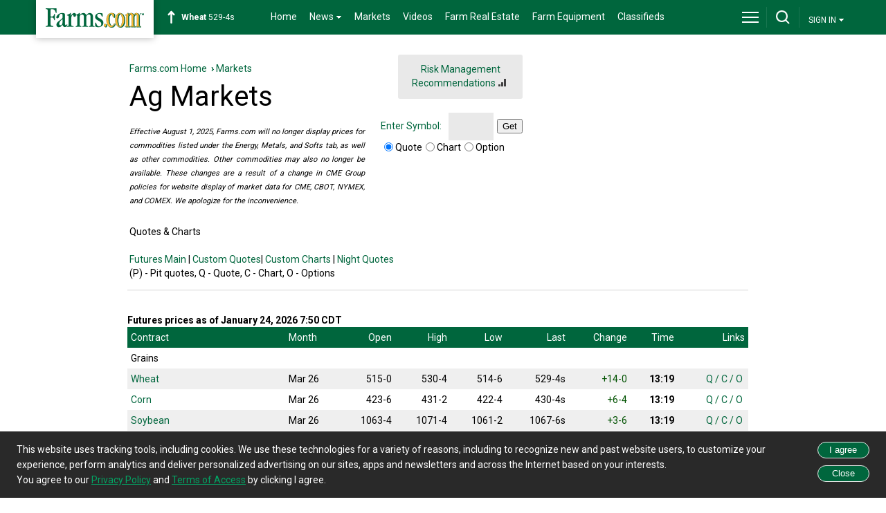

--- FILE ---
content_type: text/html; charset=utf-8
request_url: https://www.farms.com/markets/
body_size: 19178
content:
<!doctype html><html lang="en"><head id="Head"><!--**********************************************************************************--><!--**********************************************************************************--><meta id="IEMetaTag" /><meta name="verify-v1" content="zBU7Kuy+SWR+HIoaK3uknVJcvsAA1Q0seppdrgVdEP0=" /><title>Ag Markets | Commodity Futures | Farms.com
</title><meta name="viewport" content="width=device-width, initial-scale=1.0" /><!--[if lt IE 9]><script src="https://css3-mediaqueries-js.googlecode.com/svn/trunk/css3-mediaqueries.js" async ></script><![endif]--><meta id="MetaDescription" name="DESCRIPTION" content="Ag Markets – get the latest agricultural market data and prices, including corn futures, wheat futures, grain futures, and more at Farms.com" /><meta id="MetaKeywords" name="KEYWORDS" content="ag markets,commodity futures,corn futures,wheat futures,grain futures,farm futures,agricultural market data,corn prices,wheat prices,milk prices,cattle prices,soybean prices,canola prices,winter wheat prices" /><meta id="MetaCopyright" name="COPYRIGHT" content="Copyright 2007 by My Website" /><meta id="MetaGenerator" name="GENERATOR" /><meta id="MetaAuthor" name="AUTHOR" content="Base" /><meta name='robots' content='index,follow'/><meta name="RESOURCE-TYPE" content="DOCUMENT" /><meta name="DISTRIBUTION" content="GLOBAL" /><meta name="REVISIT-AFTER" content="1 DAYS" /><meta name="RATING" content="GENERAL" /><meta http-equiv="PAGE-ENTER" content="RevealTrans(Duration=0,Transition=1)" /><meta http-equiv="Pragma" content="no-cache" /><meta http-equiv="Cache-control" content="no-cache" /><script type="text/javascript" src="https://ajax.googleapis.com/ajax/libs/jquery/3.6.0/jquery.min.js" async></script><style id="StylePlaceholder" type="text/css"></style><script>googletag = window.googletag || { cmd: [] };</script><script src="/js/dnncore.js" type="text/javascript" async></script><!-- Global site tag (gtag.js) - Google Analytics --><script async src="https://www.googletagmanager.com/gtag/js?id=G-04535WBW30"></script><script type="text/javascript" language="javascript">window.dataLayer = window.dataLayer || [];
        function gtag() { dataLayer.push(arguments); }
        gtag('js', new Date());
        gtag('config', 'G-04535WBW30');</script><link rel="preconnect" href="https://fonts.googleapis.com" /><link rel="preconnect" href="https://fonts.gstatic.com" crossorigin="" /><link rel="dns-prefetch" href="https://fonts.gstatic.com" /><link href="https://fonts.googleapis.com/css2?family=Roboto:wght@400;700;900&amp;display=swap" rel="stylesheet" /><link rel="canonical" href="https://m.farms.com/markets/" /></head><body id="Body" style="margin-bottom: 0px; margin-left: 0px; margin-top: 0px; margin-right: 0px; overflow-y: scroll;"><div class="tools"></div><noscript></noscript><link id="_Portals__default_" rel="stylesheet" type="text/css" href="/Portals/_default/default.css" /><form method="post" action="/markets/" id="Form" enctype="multipart/form-data" style="height: 100px"><div class="aspNetHidden"><input type="hidden" name="__EVENTTARGET" id="__EVENTTARGET" value="" /><input type="hidden" name="__EVENTARGUMENT" id="__EVENTARGUMENT" value="" /></div><script type="text/javascript">//<![CDATA[
var theForm = document.forms['Form'];
if (!theForm) {
    theForm = document.Form;
}
function __doPostBack(eventTarget, eventArgument) {
    if (!theForm.onsubmit || (theForm.onsubmit() != false)) {
        theForm.__EVENTTARGET.value = eventTarget;
        theForm.__EVENTARGUMENT.value = eventArgument;
        theForm.submit();
    }
}
//]]></script><script src="/WebResource.axd?d=BfCfO6ohbITxmCW8EetzpzfLVO7WbQ92wmWUvoo7nCYrwyYwFO0DCeWjhyxS9Brv3kR_y4kFdXIcR7y70&amp;t=638901392248157332" type="text/javascript"></script><!-- Solution Partner's ASP.NET Hierarchical Menu (v1.7.2.0) - http://www.solpart.com --><SCRIPT SRC="/controls/SolpartMenu/spmenu.js"></SCRIPT><SPAN ID="dnn_dnnSOLPARTMENU_ctldnnSOLPARTMENU_divOuterTables"></SPAN><script src="/ScriptResource.axd?d=tI3UzA-Fye7FFWdl2HjRut-Y4OzKMt5zBW5v0hxAZmTGgeHAsrwnd0K0KS8z3A1u739M0ukLJJRAtBsvTykJ-FGareXME0d--8pfnnynwdoBODtayAJUForNRQidIxF3Z9CR7lZ4ZfHn4NNOmEuIXKx95VU1&amp;t=5c0e0825" type="text/javascript"></script><script src="/ScriptResource.axd?d=ikjYpeLkkxf2nSspA2VBlYWXS9nhOhHXbrWx11yXo5huscVIg66M3-JX1wswz8lz5oocVY08ix-FswuQikNn0Zli0VKktHNd3T5ICSjO1lhYnOT3nHDqUa6-YGtDrirD2LTQNGByAHrsa4FPiXyOHFgyd0C1p_HOpi8Mhg2&amp;t=5c0e0825" type="text/javascript"></script><link rel="stylesheet" type="text/css" href="/NewCreative/css/styles-wallpaper.css" /><script src="https://securepubads.g.doubleclick.net/tag/js/gpt.js" type="text/javascript"></script><script type="text/javascript" src="https://ajax.googleapis.com/ajax/libs/jquery/1.12.0/jquery.min.js"></script><script src="https://www.google.com/jsapi" type="text/javascript"></script><script type='text/javascript'>var slot_catfish, slot_wallpaper, slot_lbtop, slot_lbbottom, slot_bb1, slot_bb2, slot_bb3, slot_bb4, slot_bb5, slot_bb6;

    googletag.cmd.push(function () {
        slot_lbtop = googletag.defineSlot('/8982/Farms.com-LB/Farms.com-LB-Top/MarketsHompage-LB-Top', [728, 90], 'div-gpt-ad-1585942699587-0').addService(googletag.pubads());
        if (window.location.href.indexOf("page") > -1) {
            if (window.location.href.indexOf("page=default") > -1) {
                slot_bb1 = googletag.defineSlot('/8982/Farms.com-BB/MarketsHomePage_BB', [300, 250], 'div-gpt-ad-1547169002310-0').addService(googletag.pubads());
                slot_bb2 = googletag.defineSlot('/8982/Farms.com-BB/MarketsHomePage_BB/MarketsHomePage_BB2', [300, 250], 'div-gpt-ad-1547170085672-0').addService(googletag.pubads());
                slot_bb3 = googletag.defineSlot('/8982/Farms.com-BB/MarketsHomePage_BB/MarketsHomePage_BB2/MarketsHomePage_BB3', [300, 250], 'div-gpt-ad-1742500263423-0').addService(googletag.pubads());
                slot_bb4 = googletag.defineSlot('/8982/Farms.com-BB/MarketsHomePage_BB/MarketsHomePage_BB2/MarketsHomePage_BB3/MarketsHomePage_BB4', [300, 250], 'div-gpt-ad-1742500303554-0').addService(googletag.pubads());
            }
        }
        else {
            slot_bb1 = googletag.defineSlot('/8982/Farms.com-BB/MarketsHomePage_BB', [300, 250], 'div-gpt-ad-1547169002310-0').addService(googletag.pubads());
            slot_bb2 = googletag.defineSlot('/8982/Farms.com-BB/MarketsHomePage_BB/MarketsHomePage_BB2', [300, 250], 'div-gpt-ad-1547170085672-0').addService(googletag.pubads());
            slot_bb3 = googletag.defineSlot('/8982/Farms.com-BB/MarketsHomePage_BB/MarketsHomePage_BB2/MarketsHomePage_BB3', [300, 250], 'div-gpt-ad-1742500263423-0').addService(googletag.pubads());
            slot_bb4 = googletag.defineSlot('/8982/Farms.com-BB/MarketsHomePage_BB/MarketsHomePage_BB2/MarketsHomePage_BB3/MarketsHomePage_BB4', [300, 250], 'div-gpt-ad-1742500303554-0').addService(googletag.pubads());
        }
        slot_bb5 = googletag.defineSlot('/8982/Farms.com-BB/MarketsHomePage_BB/MarketsHomePage_BB2/MarketsHomePage_BB3/MarketsHomePage_BottomBB', [300, 250], 'div-gpt-ad-1585942269269-0').addService(googletag.pubads());
        slot_bb6 = googletag.defineSlot('/8982/Farms.com-BB/MarketsHomePage_BB/MarketsHomePage_BB2/MarketsHomePage_BB3/MarketsHomePage_BottomBB2', [300, 250], 'div-gpt-ad-1585942346485-0').addService(googletag.pubads());
        slot_lbbottom = googletag.defineSlot('/8982/Farms.com-LB/Farms.com-LB-Bottom/MarketsHomepage-LB-Bottom', [728, 90], 'div-gpt-ad-1585942579169-0').addService(googletag.pubads());
        slot_catfish = googletag.defineSlot('/8982/Farms.com-Catfish', [[1, 1], [970, 90]], 'div-gpt-ad-1560854300283-0').addService(googletag.pubads());
        slot_wallpaper = googletag.defineSlot('/8982/Farms.com_wallpaper/Markets-Wallpaper', [1, 1], 'div-gpt-ad-1505439372644-0').addService(googletag.pubads());
        googletag.pubads().disableInitialLoad();
        googletag.enableServices();
    });
</script><div style="float: left;"><span id="dnn_dnnSOLPARTMENU_ctldnnSOLPARTMENU" name="dnn$dnnSOLPARTMENU$ctldnnSOLPARTMENU" BackColor="#333333" IconBackgroundColor="#333333" HlColor="#FF8080" ShColor="#404040" SelForeColor="White" SelColor="#CCCCCC" FontStyle="font-family: Tahoma,Arial,Helvetica; font-size: 9pt; font-weight: bold; font-style: normal; text-decoration: " SysImgPath="/images/" Display="horizontal" MenuBarHeight="16" MenuItemHeight="21" IconWidth="15" MOutDelay="500" MenuTransition="None" BorderWidth="0" IconImgPath="/Portals/0/" ArrowImage="breadcrumb.gif" RootArrowImage="menu_down.gif" RootArrow="-1" CSSMenuArrow="MainMenu_MenuArrow" CSSMenuBreak="MainMenu_MenuBreak" CSSMenuContainer="MainMenu_MenuContainer" CSSMenuBar="MainMenu_MenuBar" CSSSubMenu="MainMenu_SubMenu" CSSMenuIcon="MainMenu_MenuIcon" CSSMenuItem="MainMenu_MenuItem" CSSMenuItemSel="MainMenu_MenuItemSel" CSSRootMenuArw="MainMenu_RootMenuArrow"></span></div><script type="text/javascript" language="javascript">function FormPanel_FireDefaultButton(event) {


        if ((event.keyCode == 13 || event.which == 13) && !(event.srcElement && (event.srcElement.tagName.toLowerCase() == 'textarea'))) {

            var defaultButton = document.getElementById('dnn_dnnHeader_btns');
            if (defaultButton == 'undefined') defaultButton = document.all[target];

            if (defaultButton && typeof (defaultButton.click) != 'undefined') {
                document.getElementById('dnn_dnnHeader_txtSearch');
                defaultButton.click();
                event.cancelBubble = true;
                if (event.stopPropagation) event.stopPropagation();
                return false;
            }
        }
        return true;
    }

    function CheckValidSearch(strValue) {

        var str = strValue;
        var ans = true;
        var j = 0;

        for (var i = 0; i < str.length; i++) {
            var ch = str.substring(i, i + 1);
            if (ch == "'")
                j = 1;
            else if (ch == ",")
                j = 1;
            else if (ch == ",")
                j = 1;
            else if (ch == ".")
                j = 1;
            else if (ch == "?")
                j = 1;
            else if (ch == "!")
                j = 1;
            else if (ch == ";")
                j = 1;
            else if (ch == ":")
                j = 1;
            else if (ch == "(")
                j = 1;
            else if (ch == ")")
                j = 1;
            else if (ch == "{")
                j = 1;
            else if (ch == "}")
                j = 1;
            else if (ch == "}")
                j = 1;
            else if (ch == "&")
                j = 1;
            else if (ch == "'")
                j = 1;
            else if (ch == "+")
                j = 1;
            else if (ch == "*")
                j = 1;

        }
        if (j > 0) {
            ans = false;
        }
        return ans;
    }
    function AllowAnyExceptSpace(strValue) {
        var str = strValue;
        var ans = true;
        var j = 0;

        for (var i = 0; i < str.length; i++) {
            var ch = str.substring(i, i + 1);
            if (ch == " ") {
                j = j + 1;
            }
        }
        if (j == str.length) {
            ans = false;
        }
        return ans;
    }
    function buttonclick(action) {
        var userid = '-1';
        if (action == 'login') {
            if (userid <= 0) {
                window.location = '/home/tabid/37/ctl/login/default.aspx';
            }
            else {
                window.location = '/farmspages/aboutus/tabid/54/default.aspx';
            }
        }
        if (action == 'logout') {
            if (userid <= 0) {
                window.location = '/accounts/';
            }
            else {
                window.location = '/weblogout/tabid/1661/default.aspx';
            }
        }
        return false;
    }
    function topsearch() {
        if (document.getElementById('dnn_dnnHeader_txtSearch').value == "") {
            alert("Please enter a keyword that needs to be searched");
            document.getElementById('dnn_dnnHeader_txtSearch').focus();
            return false;
        }
        else if (AllowAnyExceptSpace(document.getElementById('dnn_dnnHeader_txtSearch').value) == false) {

            alert("Please enter keyword(s)");

        }
        else if (CheckValidSearch(document.getElementById('dnn_dnnHeader_txtSearch').value) == false) {

            alert("Please enter valid keywords, don't enter ' ,. ? ! ; : ( ){} / + & *");

        }
        else {
            window.location = '/farmspages/advancesearch/tabid/103/default.aspx?path=' + document.getElementById('dnn_dnnHeader_txtSearch').value;
        }
        return false;
    }
</script><div id="header-bar"><div id="header-bar-inner"><a href="/" title="Farms.com Home" id="logo-box" aria-label="Farms.com Home"></a><div id="dnn_dnnHeader_marketswidget" class="markets-widget"><a target="_blank" href="/markets/"><div class="icon-markets-up" title="Up"></div><strong>Corn</strong>&nbsp;430-4s</a></div><div id="menu-area"><nav><ul><li><a href="/">Home</a></li><li><a href="/news/"><span class="drop-arrow-link">News<span class="drop-arrow"></span></span></a><ul><li><a href="/ag-industry-news/">Ag Industry News</a></li><li><a href="/news/cool-tools/">Cool Tools News</a></li><li><a href="/news/crops/">Crop News</a></li><li><a href="/experts/">Expert Commentary</a></li><li><a href="/news/farm-equipment/">Farm Equipment News</a></li><li><a href="/news/farm-safety/">Farm Safety News</a></li><li><a href="/innovation-and-technology-report.aspx">Innovation & Technology</a></li><li><a href="/news/livestock/">Livestock News</a></li><li><a href="/news/">News</a></li><li><a href="/swine/">Swine News</a></li><li class="last-item"><a href="/ag-industry-news/women-in-agriculture/">Women In Agriculture</a></li></ul></li><li><a href="/markets/">Markets</a></li><li><a href="/videos/">Videos</a></li><li><a href="/farm-real-estate/">Farm Real Estate</a></li><li><a href="/used-farm-equipment/">Farm Equipment</a></li><li><a href="/classifieds/">Classifieds</a></li></ul></nav></div><div id="site-toolbar"><div id="site-toolbar-col-1"><div id="menu-area-toggle"><a href="javascript:toggleMenu();" id="drop-menu" title="Menu" aria-label="drop-menu"></a></div></div><div id="site-toolbar-col-2"><div id="search-area-toggle"><a href="javascript:toggleSearch();" id="drop-search" title="Search" aria-label="drop-search"></a></div></div><div style='display:none;'
                id="site-toolbar-col-3"><ul><li><a href="/" id="dnn_dnnHeader_country_sel_link" aria-label="country_select_link"><span id="dnn_dnnHeader_country_sel"></span></a><ul><li id="dnn_dnnHeader_liCanadaEast"><a id="dnn_dnnHeader_anchorCanadaEast" onclick="SetCookie(0)">Canada East</a></li><li id="dnn_dnnHeader_liCanadaWest"><a id="dnn_dnnHeader_anchorCanadaWest" onclick="SetCookie(1)">Canada West</a></li><li id="dnn_dnnHeader_liUsa"><a id="dnn_dnnHeader_anchorUsa" onclick="SetCookie(2)">USA</a></li></ul></li></ul></div><div id="site-toolbar-col-4"><ul><li><span id="dnn_dnnHeader_lblSignin" class="drop-arrow-link" style="font-size: 12px;
                        display: inline-block; padding: 17px 8px 19px;">SIGN IN<span class="drop-arrow"></span></span><ul><li><button id="dnn_dnnHeader_lnkLogin" onclick="javascript:return buttonclick(&#39;login&#39;);" style="cursor: pointer; width: 151px; text-align: right; display: block; padding: 12px 0;
                                    font-size: 14px; line-height: 18px; background-color: #333; text-decoration: none;
                                    outline: none; border: none; color: White; border-bottom: solid 1px #292929;">Login</button></li><li class="last-item"><button id="dnn_dnnHeader_lnkSignUp" onclick="javascript:return buttonclick(&#39;logout&#39;);" style="cursor: pointer; width: 151px; text-align: right; display: block;
                                    padding: 12px 0; font-size: 14px; line-height: 18px; background-color: #333;
                                    text-decoration: none; outline: none; border: none; color: White;">Sign-Up</button></li></ul></li></ul></div></div><div class="clearme"></div></div></div><div id="full-menu-area"><div class="footer-area"><div class="footer-bottom-area"><div class="footer-bottom-area-inner"><div class="footer-cols"><div class="footer-col"><strong>CROPS</strong><br /><a href="/corn/">Corn</a><br /><a href="/soybeans/">Soybeans</a><br /><a href="/wheat/">Wheat</a><br /><a href="/canola/">Canola</a><br /><a href="/field-guide/">Field Guide</a><br /><a href="/pulse/">Pulse</a><br /><a href="/cotton/">Cotton</a><br /><a href="/hay-forage/">Hay & Forage</a><br /><a href="/horticulture/">Horticulture</a><br /><a href="https://riskmanagement.farms.com/events/ontario-yield-tour-2019">Yield Data
                            Centre</a></div></div><div class="footer-cols"><div class="footer-col"><strong>LIVESTOCK</strong><br /><a href="/swine/">Swine</a><br /><a href="/beef/">Beef</a><br /><a href="/dairy/">Dairy</a><br /><a href="/poultry/">Poultry</a><br /><a href="/equine/">Equine</a></div></div><div class="footer-cols"><div class="footer-col"><strong>EQUIPMENT</strong><br /><a href="/used-farm-equipment/">Used Farm Equipment</a><br /><a href="/used-farm-equipment/farm-equipment-dealers/">Farm Equipment Dealers</a><br /><a href="/machinery/">Machinery News</a><br /><a href="/technology/">Technology</a><br /><a href="/cool-tools/">Cool Tools</a></div></div><div class="footer-cols"><div class="footer-col-last"><strong>OTHER RESOURCES</strong><br /><a href="/ag-industry-news/">Ag Industry News</a><br /><a href="/agriculture-apps/">Agriculture Apps</a><br /><a href="/agriculture-associations-and-organizations/">Agriculture Associations and Organizations</a><br /><a href="/business-finance/">Business & Finance</a><br /><a href="/covid19-resources-for-the-agriculture-industry.aspx">COVID-19 Resources</a><br /><a href="/farm-auctions/">Farm Auctions</a><br /><a href="/energy/">Farm Energy</a><br /><a href="/farm-real-estate/">Farm Real Estate</a><br /><a href="/farm-safety/">Farm Safety</a><br /><a href="/farm-supplies/">Farm Supplies</a><br /><a href="/videos/">Farm Videos</a><br /><a href="/government-policy/">Government & Policy</a><br /><a href="/mental-health-and-suicide-prevention-resources/">Mental Health</a><br /><a href="/precision-agriculture/conferences/">Precision Ag Conferences</a><br /><a href="/reflections-on-farm-and-food-history/">Reflections on Farm & Food History</a><br /><a href="/rural-lifestyle/">Rural Lifestyle</a><br /><a href="/weather/">Weather</a></div></div><div class="clearme"></div><div class="company-logos-title">Farms.com Group Businesses</div><div class="company-logo-cols"><div class="title">Media &amp; Publishing</div><a href="https://www.advancingwomenconference.ca/" title="Advancing Women in Agriculture Conference"><img
              src="/NewCreative/assets/company-logos/company-logos.svg#advancing-women-conference"
              alt="Advancing Women in Agriculture Conference"></a><a href="https://www.farms.com/ag-buyers-guide/"
            title="Ag Buyer's Guide"><img src="/NewCreative/assets/company-logos/company-logos.svg#abg"
              alt="Ag Buyer's Guide"></a><a href="https://www.wisconsinagconnection.com/" title="AgConnection"><img
              src="/NewCreative/assets/company-logos/company-logos.svg#agconnection" alt="AgConnection"></a><a
            href="https://www.farms.com/rural-lifestyle/" title="Ag & Country"><img
              src="/NewCreative/assets/company-logos/company-logos.svg#ag-country" alt="Ag & Country"></a><a
            href="https://www.agriville.com/" title="Agriville.com"><img
              src="/NewCreative/assets/company-logos/company-logos.svg#agriville" alt="Agriville.com"></a><a
            href="https://www.agsearch.com/" title="AgSearch.com"><img
              src="/NewCreative/assets/company-logos/company-logos.svg#agsearch" alt="AgSearch.com"></a><br><a href="https://www.seed.ab.ca/" title="Alberta Seed Guide"><img
              src="/NewCreative/assets/company-logos/company-logos.svg#alberta-seed-guide"
              alt="Alberta Seed Guide"></a><a href="https://betterfarming.com/" title="Better Farming"><img
              src="/NewCreative/assets/company-logos/company-logos.svg#better-farming" alt="Better Farming"></a><a
            href="https://www.betterfarming.com/magazines/better-pork" title="Better Pork"><img
              src="/NewCreative/assets/company-logos/company-logos.svg#better-pork" alt="Better Pork"></a><a
            href="https://riskmanagement.farms.com/" title="Farms.com Risk Management"><img
              src="/NewCreative/assets/company-logos/company-logos.svg#farms-risk-management"
              alt="Farms.com Risk Management"></a><a href="https://www.farms.com/precision-agriculture/digital-digest/"
            title="Farms.com Precision Agriculture Digital Digest"><img
              src="/NewCreative/assets/company-logos/company-logos.svg#pag"
              alt="Farms.com Precision Agriculture Digital Digest"></a><br><a href="https://www.seedmb.ca/" title="Seed Manitoba"><img
              src="/NewCreative/assets/company-logos/company-logos.svg#seed-manitoba" alt="Seed Manitoba"></a><a
            href="https://seedworld.com/" title="Seed World"><img
              src="/NewCreative/assets/company-logos/company-logos.svg#seed-world" alt="Seed World"></a><a
            href="https://www.servicetruckmagazine.com/" title="Service Truck Magazine"><img
              src="/NewCreative/assets/company-logos/company-logos.svg#service-truck-magazine"
              alt="Service Truck Magazine"></a><a href="https://www.smallfarmcanada.ca/" title="Small Farm Canada"><img
              src="/NewCreative/assets/company-logos/company-logos.svg#small-farm-canada" alt="Small Farm Canada"></a><a
            href="https://spudsmart.com/" title="Spud Smart"><img
              src="/NewCreative/assets/company-logos/company-logos.svg#spud-smart" alt="Spud Smart"></a></div><div class="company-logo-cols"><div class="title">Software &amp; Services</div><a href="https://professional.farms.com/" title="Farms.com Professional Services"><img
              src="/NewCreative/assets/company-logos/company-logos.svg#farms-professional-services"
              alt="Farms.com Professional Services"></a><a href="https://www.pigchamp.com/" title="PigCHAMP"><img
              src="/NewCreative/assets/company-logos/company-logos.svg#pigchamp" alt="PigCHAMP"></a></div><div class="company-logo-cols"><div class="title">Talent Solutions</div><a href="https://www.agcareers.com" title="AgCareers.com"><img
              src="/NewCreative/assets/company-logos/company-logos.svg#agcareers" alt="AgCareers.com"></a><a
            href="https://www.careersinfood.com/" title="CareersInFood"><img
              src="/NewCreative/assets/company-logos/company-logos.svg#careers-in-food" alt="CareersInFood"></a><a
            href="https://www.careersingrocery.com/" title="CareersInGrocery"><img
              src="/NewCreative/assets/company-logos/company-logos.svg#careers-in-grocery" alt="CareersInGrocery"></a><a
            href="https://www.delacyexecutive.co.uk/" title="De Lacy Executive"><img
              src="/NewCreative/assets/company-logos/company-logos.svg#delacy" alt="De Lacy Executive"></a><a
            href="https://foodgrads.com/" title="FoodGrads"><img
              src="/NewCreative/assets/company-logos/company-logos.svg#foodgrads" alt="FoodGrads"></a><a
            href="https://grasslandsgroup.com/" title="Grasslands Recruitment Specialists"><img
              src="/NewCreative/assets/company-logos/company-logos.svg#grasslands-recruitment-specialists"
              alt="Grasslands Recruitment Specialists"></a></div><div class="clearme"></div></div></div></div></div><div id="search-area"><center><table><tr><td><input name="dnn$dnnHeader$txtSearch" type="text" id="dnn_dnnHeader_txtSearch" placeholder="Keyword(s)" onkeypress="javascript:return FormPanel_FireDefaultButton(event);" style="width: 500px; margin-bottom: 0;" title="Search" /></td><td><input name="dnn$dnnHeader$btns" type="button" id="dnn_dnnHeader_btns" onclick="javascript:return topsearch();" class="green-button" value="Search" style="margin-left: 15px; width: 155px;" /></td></tr><tr><td></td><td></td></tr></table></center></div><script type="text/javascript">function toggleSearch() {
        var ele = document.getElementById('search-area');
        if (ele.style.display == 'block') {
            jQuery("#search-area").slideToggle(400, 'swing');
            document.getElementById('search-area-toggle').innerHTML = '<a href="javascript:toggleSearch();" id="drop-search" title="Search"></a>';
        }
        else {
            jQuery("#search-area").slideToggle(400, 'swing');
            document.getElementById('search-area-toggle').innerHTML = '<a href="javascript:toggleSearch();" id="drop-search-close" title="Close Search"></a>';
            document.getElementById('full-menu-area').style.display = 'none';
            document.getElementById('menu-area-toggle').innerHTML = '<a href="javascript:toggleMenu();" id="drop-menu" title="Menu"></a>';
        }
    };

    function toggleMenu() {
        var ele = document.getElementById('full-menu-area');
        if (ele.style.display == 'block') {
            jQuery("#full-menu-area").slideToggle(400, 'swing');
            document.getElementById('menu-area-toggle').innerHTML = '<a href="javascript:toggleMenu();" id="drop-menu" title="Menu"></a>';
        }
        else {
            jQuery("#full-menu-area").slideToggle(400, 'swing');
            document.getElementById('menu-area-toggle').innerHTML = '<a href="javascript:toggleMenu();" id="drop-menu-close" title="Close Menu"></a>';
            document.getElementById('search-area').style.display = 'none';
            document.getElementById('search-area-toggle').innerHTML = '<a href="javascript:toggleSearch();" id="drop-search" title="Search"></a>';
        }
    };


    var MarketWidgetCornValue = '<a target="_blank" href="/markets/"><div class="icon-markets-up" title="Up"></div><strong>Corn</strong>&nbsp;430-4s</a>';
    var MarketWidgetWheatValue = '<a target="_blank" href="/markets/"><div class="icon-markets-up" title="Up"></div><strong>Wheat</strong>&nbsp;529-4s</a>';
    var MarketWidgetSoybeansValue = '<a target="_blank" href="/markets/"><div class="icon-markets-up" title="Up"></div><strong>Soybean</strong>&nbsp;1067-6s</a>';
    var count = 2;



    function FetchData() {
        if (count > 3) { count = 1; }
        if (count == 1) {
            document.getElementById('dnn_dnnHeader_marketswidget').innerHTML = MarketWidgetCornValue;
            count++;
            return false;
        }
        if (count == 2) {
            document.getElementById('dnn_dnnHeader_marketswidget').innerHTML = MarketWidgetWheatValue;
            count++;
            return false;
        }
        if (count == 3) {
            document.getElementById('dnn_dnnHeader_marketswidget').innerHTML = MarketWidgetSoybeansValue;
            count = 1;
            return false;
        }
    }

    var tt = setInterval(FetchData, 3000);
    setTimeout(function () { clearInterval(tt); }, 900000);
    setInterval(refreshMarketTicker, 900000);

    function refreshMarketTicker() {
        jQuery.ajax({
            type: "POST",
            url: '/DesktopModules/NewDesign/NewDesignWebService.asmx/RefreshMarketTickerData',
            data: "{}",
            contentType: "application/json; charset=utf-8",
            dataType: "json",
            success: function (msg) {
                if (msg.d.length > 0) {
                    MarketWidgetCornValue = msg.d[0].MarketWidgetCorn;
                    MarketWidgetWheatValue = msg.d[0].MarketWidgetWheat;
                    MarketWidgetSoybeansValue = msg.d[0].MarketWidgetSoybeans;
                    count = 1;
                    var tt = setInterval(FetchData, 3000);
                    setTimeout(function () { clearInterval(tt); }, 900000);
                }
            },
            error: function (result) {

            }
        });
    }

    function SetCookie(sVal) {
        var value;
        if (sVal == 0) {
            value = "canada-east";
        }
        if (sVal == 1) {
            value = "canada-west";
        }
        if (sVal == 2) {
            value = "usa";
        }
        jQuery.ajax({
            type: "POST",
            url: '/DesktopModules/NewDesign/NewDesignWebService.asmx/SetRegionCookie',
            data: "{'values':'" + value + "'}",
            contentType: "application/json; charset=utf-8",
            dataType: "json",
            success: function (msg) {
                if (msg.d.length > 0) {
                    window.location.href = window.location.href;
                }
            },
            error: function (result) {

            }
        });
    }

</script><div id="body-cover"><div class="Sticky_Ad_Banner" id="Sticky_Ad_Banner" style="position: fixed; bottom: 0px; left: 50%; transform: translate(-50%, 0); z-index: 99999; display: none;"><!-- /8982/Farms.com-Catfish --><div id='div-gpt-ad-1560854300283-0'><script type="text/javascript" language="javascript">googletag.cmd.push(function () { googletag.display('div-gpt-ad-1560854300283-0'); });</script></div></div><div id="wallpaper-slot" style="display: none;"><!-- /8982/Farms.com_wallpaper --><div id="div-gpt-ad-1505439372644-0"><script type="text/javascript">googletag.cmd.push(function () { googletag.display('div-gpt-ad-1505439372644-0'); });</script></div></div><div id="body-wallpaper"><div id="body-area"><div id="dnn_ContentPane" class="contentpane"><a name="2371"></a><span id="dnn_ctr2371_ContentPane" align="left"><!-- Start_Module_2371 --><div id="dnn_ctr2371_ModuleContent"><script src="https://code.jquery.com/jquery-1.11.0.min.js" type="text/javascript"></script><style type="text/css">#muteButton {
        font-family: Arial;
        font-size: 2em;
        color: #fff;
        line-height: 1em;
        height: 1.2em;
        width: 2em;
        display: block;
        position: absolute;
        top: 10px;
        left: 10px;
        outline: none;
        padding: 0;
        cursor: pointer;
        opacity: 1;
        background-color: rgba(43,51,63,.7);
        border: .06666em solid #fff;
        border-radius: .3em;
        transition: all .4s;
    }

    #unMuteButton {
        font-family: Arial;
        font-size: 2em;
        color: #fff;
        line-height: 1em;
        height: 1.2em;
        width: 2em;
        display: block;
        position: absolute;
        top: 10px;
        left: 10px;
        outline: none;
        padding: 0;
        cursor: pointer;
        opacity: 1;
        background-color: rgba(43,51,63,.7);
        border: .06666em solid #fff;
        border-radius: .3em;
        transition: all .4s;
    }

    table {
        width: 100%;
    }

    #mainContainer {
        position: relative;
        width: 300px;
        height: 250px;
    }

    #content, #adContainer, video {
        position: absolute;
        top: 0px;
        left: 0px;
        width: 300px;
        height: 250px;
    }

    #contentElement {
        width: 300px;
        height: 250px;
        top: 0px;
        left: 0px;
        position: absolute;
    }
</style><div id="top-leaderboard-slot-4"><!-- /8982/Farms.com-LB/Farms.com-LB-Top/MarketsHompage-LB-Top --><div id='div-gpt-ad-1585942699587-0'><script type="text/javascript">googletag.cmd.push(function () { googletag.display('div-gpt-ad-1585942699587-0'); });</script></div></div><div class="clear-left"></div><div class="col1" style="margin-right: 0;" id="markets-data"><table class="general-font"><tr><td><table id="dnn_ctr2371_merger_tblhomepage"><tr><td><table><tr valign="top"><td><div class="content-box" style="width: 220px;"><a href="/">Farms.com Home</a> &nbsp;<span class="text-arrow">&rsaquo;</span>&nbsp;<a href="/markets/">Markets</a><div class="content-box-title-area"><h1>Ag Markets</h1></div><div style="margin: 10px 0 20px 0; float: left; font-size: 11px; text-align: justify; width: 340px;"><i>Effective August 1, 2025, Farms.com will no longer display prices for commodities listed under the Energy, Metals, and Softs tab, as well as other commodities.  Other commodities may also no longer be available. These changes are a result of a change in CME Group policies for website display of market data for CME, CBOT, NYMEX, and COMEX.  We apologize for the inconvenience.</i></div></div></td><td style="padding-right: 20px;"><a onclick='SendEvent()' href="https://riskmanagement.farms.com/" class="grey-button"
                                            style="float: right; margin-top: 10px; width: 180px; padding-left: 0; padding-right: 0;"
                                            title="Risk Management Recommendations">Risk Management Recommendations<span class="risk-icon"></span></a><div
                                                style="float: right; padding-top: 20px;"><span><a href='?page=lookup'>Enter Symbol:</a><input name="dnn$ctr2371$merger$txtsymbolhomepage" type="text" maxlength="10" id="dnn_ctr2371_merger_txtsymbolhomepage" title="Enter Symbol" style="margin: 0 5px 0 10px; width: 65px;" /><button type="button" onclick="return btnGethomepageclick()">Get</button></span><br /><span><input type="radio" id="Quote1" name="rdbtnhomepage" value="Quote" checked /><label for="Quote1">Quote</label><input type="radio" id="Chart1" name="rdbtnhomepage" value="Chart" /><label for="Chart1">Chart</label><input type="radio" id="Option1" name="rdbtnhomepage" value="Option" /><label for="Option1">Option</label></span></div></td><td rowspan="2" style="height: 250px; width: 300px;"><div style="float: right;"><!-- /8982/Farms.com-BB/MarketsHomePage_BB --><div id='div-gpt-ad-1547169002310-0'><script type="text/javascript">googletag.cmd.push(function () { googletag.display('div-gpt-ad-1547169002310-0'); });</script></div></div></td></tr><tr><td colspan="2"><div style="float: left;">Quotes & Charts<br /><br /><span><a href='?page=default'>Futures Main</a> | <a href='?page=cquotes'>Custom Quotes</a>| <a href='?page=chart'>Custom Charts</a> | <a href='?page=overnight'>Night Quotes</a></span><br />(P) - Pit quotes, Q - Quote, C - Chart, O - Options</div></td></tr></table></td></tr><tr><td><hr style="height: 1px; color: #295294; width: 100%; float: left;"></td></tr><tr><td><center style="width: 100%;"></center><span id="dnn_ctr2371_merger_header" style="float:left;width:100%;display:block;padding-top:20px;"><strong>Futures prices as of January 24, 2026 7:50 CDT</strong></span><div><table class="markets-grid" cellspacing="0" cellpadding="5" id="dnn_ctr2371_merger_GridView1" style="width:100%;border-collapse:collapse;"><tr><th align="left" scope="col"><span title="Description">Contract</span></th><th align="left" scope="col"><span title="Contract Month: A specific month in which delivery may take place under the terms of a futures contract.">Month</span></th><th align="right" scope="col"><span title="Open: Opening price for the day.">Open</span></th><th align="right" scope="col"><span title="High Price: The highest trade price for the day.">High</span></th><th align="right" scope="col"><span title="Low Price: The lowest trade price for the day.">Low</span></th><th align="right" scope="col"><span title="Last Price: The last trade price.">Last</span></th><th align="right" scope="col"><span title="Change: The difference between the current price and the previous day's settlement price.">Change</span></th><th align="right" scope="col"><span title="Last Trade Time">Time</span></th><th align="right" scope="col">Links</th></tr><tr><td style="background-color:White;"><a style='pointer-events: none;cursor: default;;'
                                                href='?page=quote&sym=&mode=i' title="<span style='color:black;'>Grains</span>"><span style='color:black;'>Grains</span></a></td><td style="background-color:White;">&nbsp;</td><td align="right" style="background-color:White;"></td><td align="right" style="background-color:White;"></td><td align="right" style="background-color:White;"></td><td align="right" style="background-color:White;"></td><td align="right" style="background-color:White;"><span id="dnn_ctr2371_merger_GridView1_Label2_0" style="color:#005200;"></span></td><td align="right" style="background-color:White;"><strong></strong></td><td align="right" style="background-color:White;"><span style='display:none; color: #063;'><a title='Extended quote for '
                                                href='?page=extquote&sym='>&nbsp;Q&nbsp;</a>/<a
                                                    title='Chart for ' href='?page=chart&sym='>&nbsp;C&nbsp;</a>/<a title='Options for ' href='?page=optqte&sym=&mode=i'>&nbsp;O&nbsp;</a></span></td></tr><tr style="background-color:#EFEFEF;"><td><a style=';'
                                                href='?page=quote&sym=ZWH26&mode=i' title="Wheat">Wheat</a></td><td>Mar&nbsp;26</td><td align="right">515-0</td><td align="right">530-4</td><td align="right">514-6</td><td align="right">529-4s</td><td align="right"><span id="dnn_ctr2371_merger_GridView1_Label2_1" style="color:#005200;">+14-0</span></td><td align="right"><strong>13:19</strong></td><td align="right"><span style='display:inline-block; color: #063;'><a title='Extended quote for ZWH26'
                                                href='?page=extquote&sym=ZWH26'>&nbsp;Q&nbsp;</a>/<a
                                                    title='Chart for ZWH26' href='?page=chart&sym=ZWH26'>&nbsp;C&nbsp;</a>/<a title='Options for ZWH26' href='?page=optqte&sym=ZWH26&mode=i'>&nbsp;O&nbsp;</a></span></td></tr><tr><td><a style=';'
                                                href='?page=quote&sym=ZCH26&mode=i' title="Corn">Corn</a></td><td>Mar&nbsp;26</td><td align="right">423-6</td><td align="right">431-2</td><td align="right">422-4</td><td align="right">430-4s</td><td align="right"><span id="dnn_ctr2371_merger_GridView1_Label2_2" style="color:#005200;">+6-4</span></td><td align="right"><strong>13:19</strong></td><td align="right"><span style='display:inline-block; color: #063;'><a title='Extended quote for ZCH26'
                                                href='?page=extquote&sym=ZCH26'>&nbsp;Q&nbsp;</a>/<a
                                                    title='Chart for ZCH26' href='?page=chart&sym=ZCH26'>&nbsp;C&nbsp;</a>/<a title='Options for ZCH26' href='?page=optqte&sym=ZCH26&mode=i'>&nbsp;O&nbsp;</a></span></td></tr><tr style="background-color:#EFEFEF;"><td><a style=';'
                                                href='?page=quote&sym=ZSH26&mode=i' title="Soybean">Soybean</a></td><td>Mar&nbsp;26</td><td align="right">1063-4</td><td align="right">1071-4</td><td align="right">1061-2</td><td align="right">1067-6s</td><td align="right"><span id="dnn_ctr2371_merger_GridView1_Label2_3" style="color:#005200;">+3-6</span></td><td align="right"><strong>13:19</strong></td><td align="right"><span style='display:inline-block; color: #063;'><a title='Extended quote for ZSH26'
                                                href='?page=extquote&sym=ZSH26'>&nbsp;Q&nbsp;</a>/<a
                                                    title='Chart for ZSH26' href='?page=chart&sym=ZSH26'>&nbsp;C&nbsp;</a>/<a title='Options for ZSH26' href='?page=optqte&sym=ZSH26&mode=i'>&nbsp;O&nbsp;</a></span></td></tr><tr><td><a style=';'
                                                href='?page=quote&sym=ZMH26&mode=i' title="Soybean Meal">Soybean Meal</a></td><td>Mar&nbsp;26</td><td align="right">296.2</td><td align="right">300.2</td><td align="right">295.5</td><td align="right">299.9s</td><td align="right"><span id="dnn_ctr2371_merger_GridView1_Label2_4" style="color:#005200;">+3.7</span></td><td align="right"><strong>13:19</strong></td><td align="right"><span style='display:inline-block; color: #063;'><a title='Extended quote for ZMH26'
                                                href='?page=extquote&sym=ZMH26'>&nbsp;Q&nbsp;</a>/<a
                                                    title='Chart for ZMH26' href='?page=chart&sym=ZMH26'>&nbsp;C&nbsp;</a>/<a title='Options for ZMH26' href='?page=optqte&sym=ZMH26&mode=i'>&nbsp;O&nbsp;</a></span></td></tr><tr style="background-color:#EFEFEF;"><td><a style=';'
                                                href='?page=quote&sym=ZLH26&mode=i' title="Soybean Oil">Soybean Oil</a></td><td>Mar&nbsp;26</td><td align="right">53.78</td><td align="right">54.62</td><td align="right">53.63</td><td align="right">53.99s</td><td align="right"><span id="dnn_ctr2371_merger_GridView1_Label2_5" style="color:#005200;">+0.21</span></td><td align="right"><strong>13:19</strong></td><td align="right"><span style='display:inline-block; color: #063;'><a title='Extended quote for ZLH26'
                                                href='?page=extquote&sym=ZLH26'>&nbsp;Q&nbsp;</a>/<a
                                                    title='Chart for ZLH26' href='?page=chart&sym=ZLH26'>&nbsp;C&nbsp;</a>/<a title='Options for ZLH26' href='?page=optqte&sym=ZLH26&mode=i'>&nbsp;O&nbsp;</a></span></td></tr><tr><td><a style=';'
                                                href='?page=quote&sym=ZOH26&mode=i' title="Oats">Oats</a></td><td>Mar&nbsp;26</td><td align="right">292-6</td><td align="right">298-0</td><td align="right">291-6</td><td align="right">297-2s</td><td align="right"><span id="dnn_ctr2371_merger_GridView1_Label2_6" style="color:#005200;">+6-0</span></td><td align="right"><strong>13:18</strong></td><td align="right"><span style='display:inline-block; color: #063;'><a title='Extended quote for ZOH26'
                                                href='?page=extquote&sym=ZOH26'>&nbsp;Q&nbsp;</a>/<a
                                                    title='Chart for ZOH26' href='?page=chart&sym=ZOH26'>&nbsp;C&nbsp;</a>/<a title='Options for ZOH26' href='?page=optqte&sym=ZOH26&mode=i'>&nbsp;O&nbsp;</a></span></td></tr><tr style="background-color:#EFEFEF;"><td><a style=';'
                                                href='?page=quote&sym=ZRH26&mode=i' title="Rough Rice">Rough Rice</a></td><td>Mar&nbsp;26</td><td align="right">10.590</td><td align="right">10.695</td><td align="right">10.560</td><td align="right">10.655s</td><td align="right"><span id="dnn_ctr2371_merger_GridView1_Label2_7" style="color:#B30000;">-0.030</span></td><td align="right"><strong>13:19</strong></td><td align="right"><span style='display:inline-block; color: #063;'><a title='Extended quote for ZRH26'
                                                href='?page=extquote&sym=ZRH26'>&nbsp;Q&nbsp;</a>/<a
                                                    title='Chart for ZRH26' href='?page=chart&sym=ZRH26'>&nbsp;C&nbsp;</a>/<a title='Options for ZRH26' href='?page=optqte&sym=ZRH26&mode=i'>&nbsp;O&nbsp;</a></span></td></tr><tr><td><a style=';'
                                                href='?page=quote&sym=KEH26&mode=i' title="Hard Red Winter Wheat">Hard Red Winter Wheat</a></td><td>Mar&nbsp;26</td><td align="right">526-0</td><td align="right">542-4</td><td align="right">525-2</td><td align="right">540-6s</td><td align="right"><span id="dnn_ctr2371_merger_GridView1_Label2_8" style="color:#005200;">+15-0</span></td><td align="right"><strong>13:19</strong></td><td align="right"><span style='display:inline-block; color: #063;'><a title='Extended quote for KEH26'
                                                href='?page=extquote&sym=KEH26'>&nbsp;Q&nbsp;</a>/<a
                                                    title='Chart for KEH26' href='?page=chart&sym=KEH26'>&nbsp;C&nbsp;</a>/<a title='Options for KEH26' href='?page=optqte&sym=KEH26&mode=i'>&nbsp;O&nbsp;</a></span></td></tr><tr style="background-color:#EFEFEF;"><td><a style=';'
                                                href='?page=quote&sym=MWH26&mode=i' title="Spring Wheat Mpls">Spring Wheat Mpls</a></td><td>Mar&nbsp;26</td><td align="right">5.7250</td><td align="right">5.7650</td><td align="right">5.7050</td><td align="right">5.7500s</td><td align="right"><span id="dnn_ctr2371_merger_GridView1_Label2_9" style="color:#005200;">+0.0125</span></td><td align="right"><strong>13:19</strong></td><td align="right"><span style='display:inline-block; color: #063;'><a title='Extended quote for MWH26'
                                                href='?page=extquote&sym=MWH26'>&nbsp;Q&nbsp;</a>/<a
                                                    title='Chart for MWH26' href='?page=chart&sym=MWH26'>&nbsp;C&nbsp;</a>/<a title='Options for MWH26' href='?page=optqte&sym=MWH26&mode=i'>&nbsp;O&nbsp;</a></span></td></tr><tr><td><a style=';'
                                                href='?page=quote&sym=RSH26&mode=i' title="Canola">Canola</a></td><td>Mar&nbsp;26</td><td align="right">646.10</td><td align="right">652.20</td><td align="right">643.60</td><td align="right">651.70s</td><td align="right"><span id="dnn_ctr2371_merger_GridView1_Label2_10" style="color:#005200;">+4.50</span></td><td align="right"><strong>13:19</strong></td><td align="right"><span style='display:inline-block; color: #063;'><a title='Extended quote for RSH26'
                                                href='?page=extquote&sym=RSH26'>&nbsp;Q&nbsp;</a>/<a
                                                    title='Chart for RSH26' href='?page=chart&sym=RSH26'>&nbsp;C&nbsp;</a>/<a title='Options for RSH26' href='?page=optqte&sym=RSH26&mode=i'>&nbsp;O&nbsp;</a></span></td></tr></table></div><center><div style='vertical-align: top; display: inline-block; padding-right: 15px;' id="bigbox2"><div id='div-gpt-ad-1547170085672-0'><script type='text/javascript'>googletag.cmd.push(function () { googletag.display('div-gpt-ad-1547170085672-0'); });</script></div></div><div style='vertical-align: top; display: inline-block;'><div id='mainContainer'><div id='content'><iframe id="dnn_ctr2371_merger_video1" src="https://www.youtube.com/embed/sSoCSCHTGwg?rel=0&amp;enablejsapi=1" allowfullscreen="" frameborder="0" height="250" width="300"></iframe><script>function onYouTubePlayerAPIReady() { player = new YT.Player('dnn_ctr2371_merger_video1', { events: {} }); }</script><video id='contentElement'></video></div><div id='adContainer'></div></div></div></center><div><table class="markets-grid" cellspacing="0" cellpadding="5" id="dnn_ctr2371_merger_GridView3" style="width:100%;border-collapse:collapse;"><tr><td style="background-color:White;"><a style='pointer-events: none;cursor: default;;'
                                                href='?page=quote&sym=&mode=i' title="<span style='color:black;'>Meats</span>"><span style='color:black;'>Meats</span></a></td><td style="background-color:White;">&nbsp;</td><td align="right" style="background-color:White;"></td><td align="right" style="background-color:White;"></td><td align="right" style="background-color:White;"></td><td align="right" style="background-color:White;"></td><td align="right" style="background-color:White;"><span id="dnn_ctr2371_merger_GridView3_Label2_0" style="color:#005200;"></span></td><td align="right" style="background-color:White;"><strong></strong></td><td align="right" style="background-color:White;"><span style='display:none; color: #063;'><a title='Extended quote for '
                                                href='?page=extquote&sym='>&nbsp;Q&nbsp;</a>/<a
                                                    title='Chart for ' href='?page=chart&sym='>&nbsp;C&nbsp;</a>/<a title='Options for ' href='?page=optqte&sym=&mode=i'>&nbsp;O&nbsp;</a></span></td></tr><tr style="background-color:#EFEFEF;"><td><a style=';'
                                                href='?page=quote&sym=LEJ26&mode=i' title="Live Cattle">Live Cattle</a></td><td>Apr&nbsp;26</td><td align="right">235.175</td><td align="right">238.150</td><td align="right">232.650</td><td align="right">236.925s</td><td align="right"><span id="dnn_ctr2371_merger_GridView3_Label2_1" style="color:#005200;">+2.100</span></td><td align="right"><strong>13:04</strong></td><td align="right"><span style='display:inline-block; color: #063;'><a title='Extended quote for LEJ26'
                                                href='?page=extquote&sym=LEJ26'>&nbsp;Q&nbsp;</a>/<a
                                                    title='Chart for LEJ26' href='?page=chart&sym=LEJ26'>&nbsp;C&nbsp;</a>/<a title='Options for LEJ26' href='?page=optqte&sym=LEJ26&mode=i'>&nbsp;O&nbsp;</a></span></td></tr><tr><td><a style=';'
                                                href='?page=quote&sym=GFH26&mode=i' title="Feeder Cattle">Feeder Cattle</a></td><td>Mar&nbsp;26</td><td align="right">359.500</td><td align="right">361.650</td><td align="right">354.550</td><td align="right">360.175s</td><td align="right"><span id="dnn_ctr2371_merger_GridView3_Label2_2" style="color:#005200;">+0.900</span></td><td align="right"><strong>13:04</strong></td><td align="right"><span style='display:inline-block; color: #063;'><a title='Extended quote for GFH26'
                                                href='?page=extquote&sym=GFH26'>&nbsp;Q&nbsp;</a>/<a
                                                    title='Chart for GFH26' href='?page=chart&sym=GFH26'>&nbsp;C&nbsp;</a>/<a title='Options for GFH26' href='?page=optqte&sym=GFH26&mode=i'>&nbsp;O&nbsp;</a></span></td></tr><tr style="background-color:#EFEFEF;"><td><a style=';'
                                                href='?page=quote&sym=HEJ26&mode=i' title="Lean Hogs">Lean Hogs</a></td><td>Apr&nbsp;26</td><td align="right">96.350</td><td align="right">96.750</td><td align="right">95.900</td><td align="right">96.175s</td><td align="right"><span id="dnn_ctr2371_merger_GridView3_Label2_3" style="color:#B30000;">-0.175</span></td><td align="right"><strong>13:04</strong></td><td align="right"><span style='display:inline-block; color: #063;'><a title='Extended quote for HEJ26'
                                                href='?page=extquote&sym=HEJ26'>&nbsp;Q&nbsp;</a>/<a
                                                    title='Chart for HEJ26' href='?page=chart&sym=HEJ26'>&nbsp;C&nbsp;</a>/<a title='Options for HEJ26' href='?page=optqte&sym=HEJ26&mode=i'>&nbsp;O&nbsp;</a></span></td></tr><tr><td><a style=';'
                                                href='?page=quote&sym=DLG26&mode=i' title="Class III Milk">Class III Milk</a></td><td>Feb&nbsp;26</td><td align="right">14.91</td><td align="right">15.41</td><td align="right">14.88</td><td align="right">15.28s</td><td align="right"><span id="dnn_ctr2371_merger_GridView3_Label2_4" style="color:#005200;">+0.28</span></td><td align="right"><strong>13:53</strong></td><td align="right"><span style='display:inline-block; color: #063;'><a title='Extended quote for DLG26'
                                                href='?page=extquote&sym=DLG26'>&nbsp;Q&nbsp;</a>/<a
                                                    title='Chart for DLG26' href='?page=chart&sym=DLG26'>&nbsp;C&nbsp;</a>/<a title='Options for DLG26' href='?page=optqte&sym=DLG26&mode=i'>&nbsp;O&nbsp;</a></span></td></tr></table></div><center style="padding: 10px 0 10px 0;"><div style="width: 728px; margin-top: 10px; margin-bottom: 15px;"><div style="float: left;" id="bigbox3"><div id='div-gpt-ad-1742500263423-0'><script type='text/javascript'>googletag.cmd.push(function () { googletag.display('div-gpt-ad-1742500263423-0'); });</script></div></div><div style="float: right;"><div id='div-gpt-ad-1742500303554-0'><script type='text/javascript'>googletag.cmd.push(function () { googletag.display('div-gpt-ad-1742500303554-0'); });</script></div></div></div></center><div></div><br /><div style="width: 100%; float: left;"><div id="dnn_ctr2371_merger_weeklyreport" style="display:block !important;width:510px;float:left;padding-top:15px;"><div class="content-box-title-area"><h2 style="font-size: 40px; font-weight: 400; line-height: 42px; margin: 10px 0;">Weekly Commodity Report</h2></div><div class="general-font"><div style="padding: 2px 0px; display: table;"><span class="GreenBold" style="display: table-cell; padding: 5px;">&raquo; </span><span style="display: table-cell;"><a href='/ag-industry-news/corn-commodity-update-for-the-week-ending-jan-23-2026'>Corn Commodity Update for the Week Ending Jan 23, 2026</a> </span></div><div style="padding: 2px 0px; display: table;"><span class="GreenBold" style="display: table-cell; padding: 5px;">&raquo; </span><span style="display: table-cell;"><a href='/ag-industry-news/soybeans-commodity-update-for-the-week-ending-jan-23-2026'>Soybeans Commodity Update for the Week Ending Jan 23, 2026</a> </span></div><div style="padding: 2px 0px; display: table;"><span class="GreenBold" style="display: table-cell; padding: 5px;">&raquo; </span><span style="display: table-cell;"><a href='/ag-industry-news/wheat-commodity-update-for-the-week-ending-jan-23-2026'>Wheat Commodity Update for the Week Ending Jan 23, 2026</a> </span></div><div style="padding: 2px 0px; display: table;"><span class="GreenBold" style="display: table-cell; padding: 5px;">&raquo; </span><span style="display: table-cell;"><a href='/ag-industry-news/live-cattle-commodity-update-for-the-week-ending-jan-23-2026'>Live Cattle Commodity Update for the Week Ending Jan 23, 2026</a> </span></div><div style="padding: 2px 0px; display: table;"><span class="GreenBold" style="display: table-cell; padding: 5px;">&raquo; </span><span style="display: table-cell;"><a href='/ag-industry-news/lean-hogs-commodity-update-for-the-week-ending-jan-23-2026'>Lean Hogs Commodity Update for the Week Ending Jan 23, 2026</a> </span></div><div style="padding: 2px 0px; display: table;"><span class="GreenBold" style="display: table-cell; padding: 5px;">&raquo; </span><span style="display: table-cell;"><a href='/ag-industry-news/canola-commodity-update-for-the-week-ending-jan-23-2026'>Canola Commodity Update for the Week Ending Jan 23, 2026</a> </span></div></div></div><table id="dnn_ctr2371_merger_tblusdollar" cellspacing="5" class="general-font" style="padding: 10px 0 0 10px; width: 300px; float: left;"><tr><td><h2 style="font-size: 40px; font-weight: 400; line-height: 42px; margin: 10px 0;">Currencies</h2></td></tr><tr><td>as of<span id="dnn_ctr2371_merger_lbldate"> January 23, 2026 16:30</span></td></tr><tr><td style="color: #00663d">US Dollar</td><td>1.00</td></tr><tr style="background-color: #EFEFEF;"><td style="color: #00663d">Canadian Dollar</td><td><span id="dnn_ctr2371_merger_lblcad">1.3732</span></td></tr></table></div><center style="width: 100%; float: left;"></center><hr style="height: 1px; color: #295294; width: 100%; float: left;"></td></tr></table><table id="dnn_ctr2371_merger_tblquote" style="display:none;"><tr><td><table><tr><td><div class="content-box" style="width: 420px;"><a href="/">Farms.com Home</a> &nbsp;<span class="text-arrow">&rsaquo;</span>&nbsp;<a href="/markets/">Markets</a> <a onclick='SendEvent()' href="https://riskmanagement.farms.com/"
                                                class="grey-button" style="float: right; margin-top: 10px; width: 180px; padding-left: 0; padding-right: 0;"
                                                title="Risk Management Recommendations">Risk Management Recommendations<span
                                                    class="risk-icon"></span></a><div class="content-box-title-area"><h1>Ag Markets</h1></div><div style="margin: 10px 0 20px 0; float: left; font-size: 11px; text-align: justify; width: 340px;"><i>Effective August 1, 2025, Farms.com will no longer display prices for commodities listed under the Energy, Metals, and Softs tab, as well as other commodities.  Other commodities may also no longer be available. These changes are a result of a change in CME Group policies for website display of market data for CME, CBOT, NYMEX, and COMEX.  We apologize for the inconvenience.</i></div></div></td><td><div id="dnn_ctr2371_merger_relatedContent" class="general-font" style="width: 406px; float: right; display: none; border: solid 0px #BCD4C4;"></div></td></tr><tr><td><div style="float: left; padding-bottom: 20px;">Quotes & Charts<br /><br /><span><a href='?page=default'>Futures Main</a> | <a href='?page=cquotes'>Custom Quotes</a>| <a href='?page=chart'>Custom Charts</a> | <a href='?page=overnight'>Night Quotes</a></span><br />(P) - Pit quotes, Q - Quote, C - Chart, O - Options</div></td><td><div style="float: right; padding-bottom: 20px;"><span><a href='?page=lookup'>Enter Symbol:</a><input name="dnn$ctr2371$merger$txtSymbolQuote" type="text" maxlength="10" id="dnn_ctr2371_merger_txtSymbolQuote" title="Enter Symbol" style="margin: 0 5px 0 10px; width: 65px;" /><button type="button" onclick="return btnGetQuotelick()">Get</button></span><br /><span><input type="radio" id="Quote2" name="rdbtnQuote" value="Quote" checked /><label for="Quote2">Quote</label><input type="radio" id="Chart2" name="rdbtnQuote" value="Chart" /><label for="Chart2">Chart</label><input type="radio" id="Option2" name="rdbtnQuote" value="Option" /><label for="Option2">Option</label></span></div></td></tr></table><hr style="height: 1px; color: #295294; width: 100%; float: left;"></td></tr><tr><td><span id="dnn_ctr2371_merger_headerquote" style="float: left; width: 100%; display: none;"></span><div></div><br /><hr style="height: 1px;"></td></tr></table><table id="dnn_ctr2371_merger_tblBarChart" style="display: none;"><tr><td><div class="content-box" style="width: 420px;"><a href="/">Farms.com Home</a> &nbsp;<span class="text-arrow">&rsaquo;</span>&nbsp;<a href="/markets/">Markets</a> <a onclick='SendEvent()' href="https://riskmanagement.farms.com/"
                                    class="grey-button" style="float: right; margin-top: 10px; width: 180px; padding-left: 0; padding-right: 0;"
                                    title="Risk Management Recommendations">Risk Management Recommendations<span
                                        class="risk-icon"></span></a><div class="content-box-title-area"><h1>Ag Markets</h1></div><div style="margin: 10px 0 15px 0; float: left; font-size: 11px; text-align: justify; width: 340px;"><i>Effective August 1, 2025, Farms.com will no longer display prices for commodities listed under the Energy, Metals, and Softs tab, as well as other commodities.  Other commodities may also no longer be available. These changes are a result of a change in CME Group policies for website display of market data for CME, CBOT, NYMEX, and COMEX.  We apologize for the inconvenience.</i></div></div></td><td><div id="dnn_ctr2371_merger_Div1" class="general-font" style="width: 406px; float: right; display: none; border: solid 0px #BCD4C4; padding-left: 60px;"></div></td></tr></table><center style="padding: 10px 0 10px 0;"><div style="width: 728px; margin-top: 10px; margin-bottom: 15px;"><div style="float: left;"><!-- /8982/Farms.com-BB/MarketsHomePage_BB/MarketsHomePage_BB2/BB3 --><div id='div-gpt-ad-1585942269269-0'><script type='text/javascript'>googletag.cmd.push(function () { googletag.display('div-gpt-ad-1585942269269-0'); });</script></div></div><div style="float: right;"><!-- /8982/Farms.com-BB/BottomBB --><div id='div-gpt-ad-1585942346485-0'><script type='text/javascript'>googletag.cmd.push(function () { googletag.display('div-gpt-ad-1585942346485-0'); });</script></div></div></div></center><div class="clearme"></div><div id="bottom-leaderboard-slot"><!-- /8982/Farms.com-LB/Farms.com-LB-Bottom/MarketsHomepage-LB-Bottom --><div id='div-gpt-ad-1585942579169-0'><script type='text/javascript'>googletag.cmd.push(function () { googletag.display('div-gpt-ad-1585942579169-0'); });</script></div></div></td></tr></table></div><script type="text/javascript" language="javascript">function SendEvent() {

        ga('send', 'event', 'Button', 'Click', 'RiskmanagementButton');
    }

    document.getElementById("dnn_ctr2371_merger_txtsymbolhomepage").onkeypress = function (event) {
        if (event.keyCode == 13) {
            event.preventDefault();
            return btnGethomepageclick();
        }
    }

    document.getElementById("dnn_ctr2371_merger_txtSymbolQuote").onkeypress = function (event) {
        if (event.keyCode == 13) {
            event.preventDefault();
            return btnGetQuotelick();
        }
    }
    function btnGethomepageclick() {
        var txtsymbolhomepage = document.getElementById("dnn_ctr2371_merger_txtsymbolhomepage").value;
        var page;
        if (document.getElementById("Quote1").checked)
            page = "quote";
        if (document.getElementById("Chart1").checked)
            page = "chart";
        if (document.getElementById("Option1").checked)
            page = "optqte";
        if (txtsymbolhomepage.trim() == "") {
            return false;
        }
        window.location.href = "/markets/?page=" + page + "&sym=" + txtsymbolhomepage;
    }

    function btnGetQuotelick() {
        var txtSymbolQuote = document.getElementById("dnn_ctr2371_merger_txtSymbolQuote").value;
        var page;
        if (document.getElementById("Quote2").checked)
            page = "quote";
        if (document.getElementById("Chart2").checked)
            page = "chart";
        if (document.getElementById("Option2").checked)
            page = "optqte";
        if (txtSymbolQuote.trim() == "") {
            return false;
        }
        window.location.href = "/markets/?page=" + page + "&sym=" + txtSymbolQuote;
    }
</script><script type="text/javascript" src="//imasdk.googleapis.com/js/sdkloader/ima3.js"></script><script type="text/javascript" src="/video-ad/ads-markets.js"></script><!-- End_Module_2371 --></div></span></div></div></div></div><div class="clearme"></div><div class="footer-area"><div class="footer-top-area"><div class="footer-top-area-inner"><a href="/newsletters/" title="Subscribe to our Newsletters" class="footer-buttons"
                style="margin-left: 17px;"><span class="newsletter-icon"></span>Subscribe to our
                Newsletters</a> <a href="/agriculture-apps/mobile-apps-developed-by-farms.com/"
                    title="Download Farms.com Apps" class="footer-buttons" style="margin-left: 5px;"><span class="apps-icon"></span>Download Farms.com Apps</a> <a href="/advertise/"
                        title="Advertise with us" class="footer-buttons" style="margin-left: 30px;"><span
                            class="advertise-icon"></span>Advertise with us</a> <a href="https://x.com/FarmsNews"
                                title="X" class="twitter-icon" style="margin-left: 20px;" aria-label="X"></a><a href="https://www.facebook.com/farmscom/" title="Facebook" class="facebook-icon" aria-label="Facebook"></a><a href="https://www.youtube.com/user/FarmsVideos/videos" title="YouTube" class="youtube-icon" aria-label="YouTube"></a><a href="https://www.linkedin.com/company/farms.com" title="LinkedIn" class="linkedin-icon" aria-label="LinkedIn"></a></div></div><div class="footer-bottom-area" id="footerarea"><div class="footer-bottom-area-inner"><div class="footer-cols"><div class="footer-col"><strong>CROPS</strong><br /><a href="/corn/">Corn</a><br /><a href="/soybeans/">Soybeans</a><br /><a href="/wheat/">Wheat</a><br /><a href="/canola/">Canola</a><br /><a href="/field-guide/">Field Guide</a><br /><a href="/pulse/">Pulse</a><br /><a href="/cotton/">Cotton</a><br /><a href="/hay-forage/">Hay & Forage</a><br /><a href="/horticulture/">Horticulture</a><br /><a href="https://riskmanagement.farms.com/events/ontario-yield-tour-2019">Yield Data Centre</a></div></div><div class="footer-cols"><div class="footer-col"><strong>LIVESTOCK</strong><br /><a href="/swine/">Swine</a><br /><a href="/beef/">Beef</a><br /><a href="/dairy/">Dairy</a><br /><a href="/poultry/">Poultry</a><br /><a href="/equine/">Equine</a></div></div><div class="footer-cols"><div class="footer-col"><strong>EQUIPMENT</strong><br /><a href="/used-farm-equipment/">Used Farm Equipment</a><br /><a href="/used-farm-equipment/farm-equipment-dealers/">Farm Equipment
                        Dealers</a><br /><a href="/machinery/">Machinery News</a><br /><a href="/technology/">Technology</a><br /><a href="/cool-tools/">Cool Tools</a></div></div><div class="footer-cols"><div class="footer-col-last"><strong>OTHER RESOURCES</strong><br /><a href="/ag-industry-news/">Ag Industry News</a><br /><a href="/agriculture-apps/">Agriculture Apps</a><br /><a href="/agriculture-associations-and-organizations/">Agriculture Associations and Organizations</a><br /><a href="/business-finance/">Business & Finance</a><br /><a href="/covid19-resources-for-the-agriculture-industry.aspx">COVID-19 Resources</a><br /><a href="/farm-auctions/">Farm Auctions</a><br /><a href="/energy/">Farm Energy</a><br /><a href="/farm-real-estate/">Farm Real Estate</a><br /><a href="/farm-safety/">Farm Safety</a><br /><a href="/farm-supplies/">Farm Supplies</a><br /><a href="/videos/">Farm Videos</a><br /><a href="/government-policy/">Government & Policy</a><br /><a href="/mental-health-and-suicide-prevention-resources/">Mental Health</a><br /><a href="/precision-agriculture/conferences/">Precision Ag Conferences</a><br /><a href="/reflections-on-farm-and-food-history/">Reflections on Farm & Food History</a><br /><a href="/rural-lifestyle/">Rural Lifestyle</a><br /><a href="/weather/">Weather</a></div></div><div class="clearme"></div><div class="company-logos-title">Farms.com Group Businesses</div><div class="company-logo-cols"><div class="title">Media &amp; Publishing</div><a href="https://www.advancingwomenconference.ca/" title="Advancing Women in Agriculture Conference"><img
              src="/NewCreative/assets/company-logos/company-logos.svg#advancing-women-conference"
              alt="Advancing Women in Agriculture Conference"></a><a href="https://www.farms.com/ag-buyers-guide/"
            title="Ag Buyer's Guide"><img src="/NewCreative/assets/company-logos/company-logos.svg#abg"
              alt="Ag Buyer's Guide"></a><a href="https://www.wisconsinagconnection.com/" title="AgConnection"><img
              src="/NewCreative/assets/company-logos/company-logos.svg#agconnection" alt="AgConnection"></a><a
            href="https://www.farms.com/rural-lifestyle/" title="Ag & Country"><img
              src="/NewCreative/assets/company-logos/company-logos.svg#ag-country" alt="Ag & Country"></a><a
            href="https://www.agriville.com/" title="Agriville.com"><img
              src="/NewCreative/assets/company-logos/company-logos.svg#agriville" alt="Agriville.com"></a><a
            href="https://www.agsearch.com/" title="AgSearch.com"><img
              src="/NewCreative/assets/company-logos/company-logos.svg#agsearch" alt="AgSearch.com"></a><br><a href="https://www.seed.ab.ca/" title="Alberta Seed Guide"><img
              src="/NewCreative/assets/company-logos/company-logos.svg#alberta-seed-guide"
              alt="Alberta Seed Guide"></a><a href="https://betterfarming.com/" title="Better Farming"><img
              src="/NewCreative/assets/company-logos/company-logos.svg#better-farming" alt="Better Farming"></a><a
            href="https://www.betterfarming.com/magazines/better-pork" title="Better Pork"><img
              src="/NewCreative/assets/company-logos/company-logos.svg#better-pork" alt="Better Pork"></a><a
            href="https://riskmanagement.farms.com/" title="Farms.com Risk Management"><img
              src="/NewCreative/assets/company-logos/company-logos.svg#farms-risk-management"
              alt="Farms.com Risk Management"></a><a href="https://www.farms.com/precision-agriculture/digital-digest/"
            title="Farms.com Precision Agriculture Digital Digest"><img
              src="/NewCreative/assets/company-logos/company-logos.svg#pag"
              alt="Farms.com Precision Agriculture Digital Digest"></a><br><a href="https://www.seedmb.ca/" title="Seed Manitoba"><img
              src="/NewCreative/assets/company-logos/company-logos.svg#seed-manitoba" alt="Seed Manitoba"></a><a
            href="https://seedworld.com/" title="Seed World"><img
              src="/NewCreative/assets/company-logos/company-logos.svg#seed-world" alt="Seed World"></a><a
            href="https://www.servicetruckmagazine.com/" title="Service Truck Magazine"><img
              src="/NewCreative/assets/company-logos/company-logos.svg#service-truck-magazine"
              alt="Service Truck Magazine"></a><a href="https://www.smallfarmcanada.ca/" title="Small Farm Canada"><img
              src="/NewCreative/assets/company-logos/company-logos.svg#small-farm-canada" alt="Small Farm Canada"></a><a
            href="https://spudsmart.com/" title="Spud Smart"><img
              src="/NewCreative/assets/company-logos/company-logos.svg#spud-smart" alt="Spud Smart"></a></div><div class="company-logo-cols"><div class="title">Software &amp; Services</div><a href="https://professional.farms.com/" title="Farms.com Professional Services"><img
              src="/NewCreative/assets/company-logos/company-logos.svg#farms-professional-services"
              alt="Farms.com Professional Services"></a><a href="https://www.pigchamp.com/" title="PigCHAMP"><img
              src="/NewCreative/assets/company-logos/company-logos.svg#pigchamp" alt="PigCHAMP"></a></div><div class="company-logo-cols"><div class="title">Talent Solutions</div><a href="https://www.agcareers.com" title="AgCareers.com"><img
              src="/NewCreative/assets/company-logos/company-logos.svg#agcareers" alt="AgCareers.com"></a><a
            href="https://www.careersinfood.com/" title="CareersInFood"><img
              src="/NewCreative/assets/company-logos/company-logos.svg#careers-in-food" alt="CareersInFood"></a><a
            href="https://www.careersingrocery.com/" title="CareersInGrocery"><img
              src="/NewCreative/assets/company-logos/company-logos.svg#careers-in-grocery" alt="CareersInGrocery"></a><a
            href="https://www.delacyexecutive.co.uk/" title="De Lacy Executive"><img
              src="/NewCreative/assets/company-logos/company-logos.svg#delacy" alt="De Lacy Executive"></a><a
            href="https://foodgrads.com/" title="FoodGrads"><img
              src="/NewCreative/assets/company-logos/company-logos.svg#foodgrads" alt="FoodGrads"></a><a
            href="https://grasslandsgroup.com/" title="Grasslands Recruitment Specialists"><img
              src="/NewCreative/assets/company-logos/company-logos.svg#grasslands-recruitment-specialists"
              alt="Grasslands Recruitment Specialists"></a></div><div class="clearme"></div><div id="footer-links"><a href="/">Home</a> &nbsp;&nbsp;|&nbsp;&nbsp; 
				<a href="/about-us.aspx">About Us</a> &nbsp;&nbsp;|&nbsp;&nbsp; 
				<a href="/farmspages/help/tabid/179/default.aspx">Help</a> &nbsp;&nbsp;|&nbsp;&nbsp;
				<a href="/advertise/">Advertising</a> &nbsp;&nbsp;|&nbsp;&nbsp; 
				<a href="/farmspages/mediakit/tabid/182/default.aspx">Media Center</a> &nbsp;&nbsp;|&nbsp;&nbsp; 
				<a href="/farmspages/careersatfarms/tabid/183/default.aspx">Careers@Farms.com</a> &nbsp;&nbsp;|&nbsp;&nbsp; 
				<a href="/terms-of-access.aspx">Terms of Access</a> &nbsp;&nbsp;|&nbsp;&nbsp; 
				<a href="/privacy-policy.aspx">Privacy Policy</a> &nbsp;&nbsp;|&nbsp;&nbsp; 
				<a href="/farmspages/commentsfeedbackquestions/tabid/186/default.aspx">Comments/Feedback/Questions?</a> &nbsp;&nbsp;|&nbsp;&nbsp; 
				<a href="/farmspages/contacdDetails/tabid/221/default.aspx">Contact Us</a> &nbsp;&nbsp;|&nbsp;&nbsp; 
				<a href="/farmspages/generate_rss_portal/tabid/378/default.aspx">Farms.com RSS Feeds</a><br />Copyright &copy; 1995-2026 Farms.com, Ltd. All Rights Reserved.</div><div id="footer-links">          
                
                    Copyright &copy; 2026. All <span style="color: #000;"><a rel="nofollow" target="_blank" href="https://www.barchart.com/solutions/">market data</a></span> is provided by Barchart Solutions.<br />Futures: at least a 10 minute delay. 
                    Information is provided 'as is' and solely for informational purposes, not for trading purposes or advice. 
                    To see all exchange delays and terms of use, 
                    please see <span style="color: #000;"><a rel="nofollow" target="_blank" href="https://www.barchart.com/solutions/terms">disclaimer</a></span>.</div></div></div></div><div id="Cookies"><div id="cookie_content"><div class="left">This website uses tracking tools, including cookies. We use these technologies for
            a variety of reasons, including to recognize new and past website users, to customize
            your experience, perform analytics and deliver personalized advertising on our sites,
            apps and newsletters and across the Internet based on your interests.<br>You agree to our <a href="/privacy-policy.aspx">Privacy Policy</a> and <a href="/terms-of-access.aspx">Terms of Access</a> by clicking I agree.</div><div class="right"><input type="button" onclick="setCookie()" class="btn-ok" value="I agree" id="agree"
                name="agree" />&nbsp;&nbsp;&nbsp;&nbsp;&nbsp;&nbsp;&nbsp;&nbsp;&nbsp;&nbsp;&nbsp;&nbsp;&nbsp;&nbsp;&nbsp;&nbsp;&nbsp;&nbsp;&nbsp;&nbsp;&nbsp;&nbsp;&nbsp;&nbsp;&nbsp;&nbsp;&nbsp;&nbsp;<input
                    type="button" onclick="closeDiv()" class="btn-ok" value="Close" id="close" name="close" /></div><div class="clearme"></div></div></div><script type="text/javascript">function setCookie() {
        var date = new Date();
        date.setTime(date.getTime() + (365 * 24 * 60 * 60 * 1000));
        document.cookie = "TRACKCOOKIE=1; expires=" + date.toUTCString() + "; path=/";
        document.getElementById('Cookies').style.display = "none";
    }

    function closeDiv() {
        var date1 = new Date();
        date1.setMinutes(date1.getMinutes() + 30);
        document.cookie = "CLOSEPOPUP=1; expires=" + date1.toUTCString() + "; path=/";
        document.getElementById('Cookies').style.display = "none";
    }
    function getCookie(cname) {
        var name = cname + "=";
        var decodedCookie = decodeURIComponent(document.cookie);
        var ca = decodedCookie.split(';');
        for (var i = 0; i < ca.length; i++) {
            var c = ca[i];
            while (c.charAt(0) == ' ') {
                c = c.substring(1);
            }
            if (c.indexOf(name) == 0) {
                return c.substring(name.length, c.length);
            }
        }
        return "";
    }
    function checkcookie() {
        var close = getCookie("CLOSEPOPUP");
        var agree = getCookie("TRACKCOOKIE");
        if (agree.trim() == "1" || close.trim() == "1") {
            document.getElementById('Cookies').style.display = "none";
            return;
        }
        if (close.trim() == "" && agree.trim() == "") {
            document.getElementById('Cookies').style.display = "block";
            return;
        }
    }
    checkcookie();
</script><script type="text/javascript">var lazyLoadListener3 = function () {
        var top = $('#bottom-leaderboard-slot').offset().top + $('#bottom-leaderboard-slot').outerHeight() - window.innerHeight;
        if ($(window).scrollTop() >= top) {
            googletag.cmd.push(function () {
                googletag.pubads().refresh([slot_lbbottom, slot_bb5, slot_bb6]);
            });
            window.removeEventListener('scroll', lazyLoadListener3);
        }
    }
    window.addEventListener('scroll', lazyLoadListener3);

    if (window.location.href.indexOf("page") > -1) {
        if (window.location.href.indexOf("page=default") > -1) {
            var lazyLoadListener2 = function () {
                var top2 = $('#bigbox3').offset().top + $('#bigbox3').outerHeight() - window.innerHeight;
                if ($(window).scrollTop() >= top2) {
                    googletag.cmd.push(function () {
                        googletag.pubads().refresh([slot_bb3, slot_bb4]);
                    });
                    window.removeEventListener('scroll', lazyLoadListener2);
                }
            }
            window.addEventListener('scroll', lazyLoadListener2);
        }
        else {
        }
    }
    else {
        var lazyLoadListener2 = function () {
            var top2 = $('#bigbox3').offset().top + $('#bigbox3').outerHeight() - window.innerHeight;
            if ($(window).scrollTop() >= top2) {
                googletag.cmd.push(function () {
                    googletag.pubads().refresh([slot_bb3, slot_bb4]);
                });
                window.removeEventListener('scroll', lazyLoadListener2);
            }
        }
        window.addEventListener('scroll', lazyLoadListener2);
    }

    var displayAdsOnInitialLoad = function () {
        googletag.cmd.push(function () {
            if (window.location.href.indexOf("page") > -1) {
                if (window.location.href.indexOf("page=default") > -1) {
                    googletag.pubads().refresh([slot_catfish, slot_wallpaper, slot_lbtop, slot_bb1, slot_bb2]);
                }
                else {
                    googletag.pubads().refresh([slot_catfish, slot_wallpaper, slot_lbtop]);
                }
            }
            else {
                googletag.pubads().refresh([slot_catfish, slot_wallpaper, slot_lbtop, slot_bb1, slot_bb2]);
            }
        });
    }

    displayAdsOnInitialLoad();

    function adBannerResize() {
        var y = 1920 - window.innerWidth;
        var pos = 0;
        if (y > 0) {
            pos = (y / 2) * (-1);
        }
        else if (y < 0) {
            pos = (y / 2) * (-1);
        }
        else { }
        var z = pos + "px";

        document.getElementById("wallpaper-slot").style.left = z;
        setTimeout(function () { document.getElementById("wallpaper-slot").style.display = "block"; }, 1000);
    }
    window.onresize = function () {
        adBannerResize();
    }
    adBannerResize();
    setTimeout(function () {
        document.getElementById("Sticky_Ad_Banner").style.display = "block";
        var ads = document.getElementById('google_ads_iframe_/8982/Farms.com-Catfish_0');
        if (ads != null) {
            document.getElementById("footerarea").style.paddingBottom = "40px";
        }
        if (ads == null) {
            document.getElementById("Sticky_Ad_Banner").style.display = "none";
        }
    }, 1000);

</script><input name="ScrollTop" type="hidden" id="ScrollTop" /><input name="__dnnVariable" type="hidden" id="__dnnVariable" /><SCRIPT language="javascript">var m_oSPJSDOM_dnn_dnnSOLPARTMENU_ctldnnSOLPARTMENU=new SPJSXMLNode('root', '', null, '', '', '', '', '', '', 'false', '', '', '', '', '');var m_oSPNode=new Array(); m_oSPNode['-1']=m_oSPJSDOM_dnn_dnnSOLPARTMENU_ctldnnSOLPARTMENU;
spm_initMyMenu(m_oSPJSDOM_dnn_dnnSOLPARTMENU_ctldnnSOLPARTMENU, spm_getById('dnn_dnnSOLPARTMENU_ctldnnSOLPARTMENU'));delete m_oSPNode;</SCRIPT><input type="hidden" name="__VIEWSTATE" id="__VIEWSTATE" value="" /></form><!-- Google Code for Remarketing tag --><!-- Remarketing tags may not be associated with personally identifiable information or placed on pages related to sensitive categories. For instructions on adding this tag and more information on the above requirements, read the setup guide: google.com/ads/remarketingsetup --><script type="text/javascript">/* <![CDATA[ */
        var google_conversion_id = 1035022024;
        var google_conversion_label = "JBrGCJqevAUQyN3E7QM";
        var google_custom_params = window.google_tag_params;
        var google_remarketing_only = true;
        /* ]]> */</script><script type="text/javascript" src="//www.googleadservices.com/pagead/conversion.js"></script><noscript><div style="display: inline;"><img height="1" width="1" style="border-style: none;" alt="" src="//googleads.g.doubleclick.net/pagead/viewthroughconversion/1035022024/?value=0&amp;label=JBrGCJqevAUQyN3E7QM&amp;guid=ON&amp;script=0" /></div></noscript><script type="text/javascript">function DoCallback(e, t) { var n = e + "?" + t; try { xmlRequest = new ActiveXObject("Microsoft.XMLHTTP") } catch (r) { try { xmlRequest = new XMLHttpRequest } catch (r) { xmlRequest = false } } xmlRequest.open("GET", n, false); xmlRequest.setRequestHeader("Content-Type", "application/x-www-form-urlencoded"); xmlRequest.send(null); return xmlRequest } function updateCheckStatusFromCodeBehind(e, t) { var n = new DoCallback("/XMLResponse.aspx", "command=Status&checkId=" + e + "&categoryType=" + t); var r = n.responseText; return r }

        function doSelectTab(e, t, s) { $j("li.Tab_HomePage_Active", e).removeClass("Tab_HomePage_Active").addClass("Tab_HomePage"), $j("li:eq(" + s + ")", e).removeClass("Tab_HomePage").addClass("Tab_HomePage_Active"), $j(".tab-containers", t).hide(), $j(".tab-containers:eq(" + s + ")", t).fadeIn("slow") } function getTabData(e, t, s, i) { try { } catch (n) { } var a = $j(".tab-containers", e).eq(t).html(); if (a = $j.trim(a), "" != a && "Web Service is temporarily down." != a || "Empty Tab" == a) try { hideSpinner(e) } catch (n) { } else $j.ajax({ type: "POST", url: "/XMLResponse.aspx", data: "command=retrieveview&TabPosition=" + (s - 1), success: function (s) { $j(".tab-containers", e).eq(t).html(s), hideSpinner(e) } }); i() } function showSpinnerById(e) { var t = jQuery("#" + e); showSpinner(t) } function showSpinner(e) { var t = jQuery(e).attr("id"); if (e.length > 0) { var s = e.is(":visible"); s || e.show(); var i = e.position(); s || e.hide(); var n = e.width() / 2, a = e.height() / 2; jQuery(".tools").append(jQuery('<div id="' + t + '_spinner" class="spinner">&nbsp;</div>').css({ position: "absolute", left: i.left + n - 20, top: i.top + a - 20 })) } } function hideSpinnerById(e) { var t = jQuery("#" + e); hideSpinner(t) } function hideSpinner(e) { var t = jQuery(e).attr("id"); e.length > 0 && jQuery("#" + t + "_spinner").remove() } function MM_findObj(e, t) { var s, i, n; for (t || (t = window.document), (s = e.indexOf("?")) > 0 && parent.frames.length && (t = parent.frames[e.substring(s + 1)].document, e = e.substring(0, s)), !(n = t[e]) && t.all && (n = t.all[e]), i = 0; !n && i < t.forms.length; i++) n = t.forms[i][e]; for (i = 0; !n && t.layers && i < t.layers.length; i++) n = MM_findObj(e, t.layers[i].document); return !n && t.getElementById && (n = t.getElementById(e)), n } function MM_showHideLayers() { var e, t, s, i = MM_showHideLayers.arguments; for (e = 0; e < i.length - 2; e += 3) null != (s = MM_findObj(i[e])) && (t = i[e + 2], s.style && (s = s.style, t = "show" == t ? "visible" : "hide" == t ? "hidden" : t), s.visibility = t) } function MM_showHideLayersView() { var e, t, s, i = MM_showHideLayersView.arguments; for (e = 0; e < i.length - 2; e += 3) null != (s = MM_findObj(i[e])) && (t = i[e + 2], s.style && (s = s.style, t = "show" == t ? "visible" : "hide" == t ? "hidden" : t), s.visibility = t); ChangeColor(i[i.length - 1]) } function showdescription(e, t) { var s; MM_showHideLayers1.arguments; for (s = 0; t > s; s += 1) window.document.getElementById("lbl" + s).style.visibility = "hidden", window.document.getElementById("lbl" + s).style.height = "0px", window.document.getElementById(e).style.overflow = "hidden"; window.document.getElementById(e).style.visibility = "visible", window.document.getElementById(e).style.height = "200px", window.document.getElementById(e).style.overflow = "auto" } function hidedescription(e) { window.document.getElementById(e).style.visibility = "visible", window.document.getElementById(e).style.overflow = "auto" } var $j = jQuery.noConflict(); !function (e) { e.fn.FixNewsHeader = function (t) { var s = e.extend({}, e.fn.FixNewsHeader.defaults, t); return this.each(function (t) { if (e(this).height() > s.height) { var i, n, a, o; i = e.trim(e(s.subjectCss, this).text()), n = i.split(" "), a = n[n.length - 1], o = a, o = o.substring(0, o.length - 3) + "..", i = i.replace(a, o), e(s.subjectCss, this).hide().text(i).fadeIn() } }) }, e.fn.FixNewsHeader.defaults = { subjectCss: "a.GreenBold", height: 15 }, e.fn.FixNewsHeader.TrimOne = function (e) { } }(jQuery), function (e) { e.fn.SimpleClickThrough = function (t) { var s = e.extend({}, e.fn.SimpleClickThrough.defaults, t); return this.each(function (t) { e(this).click(function () { var t = ""; t = e(".tab-arg", this).length > 0 ? e(".tab-arg", this).text() : e(this).text(), "" != e.trim(t) && e.getJSON(s.webservice, { a: s.action, p: s.pageName, t: t }) }) }) }, e.fn.SimpleClickThrough.defaults = { webservice: "/genericasync.ashx", action: "click", pageName: "Home" } }(jQuery), function (e) { e.fn.Tabify = function (t) { t = e.extend({}, { startCount: 0 }, t); var s = this; return this.each(function () { var i = t.startCount, n = e(this).next(); e("li", this).each(function (t) { 0 == e.trim(e(".TabFeatured", this).html()).length && e(this).addClass("Tab_HomePage_Empty"), e(this).mouseenter(function () { e(this).hasClass("Tab_HomePage") && e(this).removeClass("Tab_HomePage").addClass("Mouseover_Tab_Home") }).mouseleave(function () { e(this).hasClass("Mouseover_Tab_Home") && e(this).removeClass("Mouseover_Tab_Home").addClass("Tab_HomePage") }).click(function () { e(this).hasClass("Tab_HomePage_Empty") || getTabData(n, t, i + t, function () { doSelectTab(s, n, t) }) }) }) }) } }(jQuery), function (e) { e.fn.TabifySub = function (t) { t = e.extend({}, { startCount: 0, enableajax: !1, groupId: 0, categoryName: "", container: "tab-sub-containers", cssnormal: "Tab_HomePage", cssactive: "Tab_HomePage_Active", cssover: "Mouseover_Tab_Home", cssempty: "Tab_HomePage_Empty" }, t); return this.each(function () { var s = (t.startCount, e(this).next()); e("." + t.container, s).hide(), e("." + t.container + ":eq(0)", s).show(), e("li", this).each(function (i) { var n = e(".tab-arg", this).text(), a = n; n.length > 10 && (a = n.substring(0, 9) + ".."), 0 == e.trim(e(".tab-arg", this).text()).length ? e(this).removeClass(t.cssnormal).addClass(t.cssempty) : (e(".tab-arg", this).html(a), e(this).mouseenter(function () { e(this).hasClass(t.cssnormal) && e(this).removeClass(t.cssnormal).addClass(t.cssover) }).mouseleave(function () { e(this).hasClass(t.cssover) && e(this).removeClass(t.cssover).addClass(t.cssnormal) }).click(function () { if (showSpinner(s), e(this).parent().find("li").each(function (s) { i == s ? e(this).removeClass(t.cssnormal).removeClass(t.cssover).addClass(t.cssactive) : e(this).hasClass(t.cssactive) && e(this).removeClass(t.cssactive).addClass(t.cssnormal) }), e("." + t.container, s).hide(), t.enableajax && 0 != i) { var a = e("." + t.container + ":eq(" + i + ")", s).text(); if (0 == e.trim(a).length || "Web Service is temporarily down." == a) { var o = n, r = "", l = ""; e(".tab-rss-arg", this).length > 0 && (r = e(".tab-rss-arg", this).html()); var c = ""; c = "" == e.trim(r) ? o : r, l = retrieveSubPageTabItemProp(c, t.groupId, t.categoryName), e("." + t.container + ":eq(" + i + ")", s).html(l).fadeIn() } else e("." + t.container + ":eq(" + i + ")", s).fadeIn() } else e("." + t.container + ":eq(" + i + ")", s).fadeIn(); hideSpinner(s) })) }) }) } }(jQuery); var dc_tile = 0, axel = Math.random() + "", ord = 1e18 * axel;

        function validateEmail(e) { var t = /(^[a-z]([a-z_\.]*)@([a-z_\.]*)([.][a-z]{3})$)|(^[a-z]([a-z_\.]*)@([a-z_\.]*)(\.[a-z]{3})(\.[a-z]{2})*$)/i; return t.test(e) } function validateUSPhone(e) { var t = /^\([1-9]\d{2}\)\s?\d{3}\-\d{4}$/; return t.test(e) } function validateNumeric(e) { var t = /(^-?\d\d*\.\d*$)|(^-?\d\d*$)|(^-?\.\d\d*$)/; return t.test(e) } function validateInteger(e) { var t = /(^-?\d\d*$)/; return t.test(e) } function validateNotEmpty(e) { var t = e; return t = trimAll(t), t.length > 0 ? !0 : !1 } function validateUSZip(e) { var t = /(^\d{5}$)|(^\d{5}-\d{4}$)/; return t.test(e) } function validateUSDate(e) { var t = /^\d{1,2}(\-|\/|\.)\d{1,2}\1\d{4}$/; if (!t.test(e)) return !1; var n = e.substring(2, 3), r = e.split(n), a = { "01": 31, "03": 31, "04": 30, "05": 31, "06": 30, "07": 31, "08": 31, "09": 30, 10: 31, 11: 30, 12: 31 }, l = parseInt(r[1], 10); if (null != a[r[0]] && l <= a[r[0]] && 0 != l) return !0; var d = parseInt(r[0], 10); if (2 == d) { var u = parseInt(r[2]); if (l > 0 && 29 > l) return !0; if (29 == l && (u % 4 == 0 && u % 100 != 0 || u % 400 == 0)) return !0 } return !1 } function validateValue(e, t) { var n = new RegExp(t); return n.test(e) } function rightTrim(e) { var t = /^([\w\W]*)(\b\s*)$/; return t.test(e) && (e = e.replace(t, "$1")), e } function leftTrim(e) { var t = /^(\s*)(\b[\w\W]*)$/; return t.test(e) && (e = e.replace(t, "$2")), e } function trimAll(e) { var t = /^(\s*)$/; return t.test(e) && (e = e.replace(t, ""), 0 == e.length) ? e : (t = /^(\s*)([\W\w]*)(\b\s*$)/, t.test(e) && (e = e.replace(t, "$2")), e) } function removeCurrency(e) { var t = /\(/, n = ""; return t.test(e) && (n = "-"), t = /\)|\(|[,]/g, e = e.replace(t, ""), e.indexOf("$") <= 0 && (e = e.substring(1, e.length)), n + e } function addCurrency(e) { var t = /-?[0-9]+\.[0-9]{2}$/; return t.test(e) ? (t.compile("^-"), e = addCommas(e), t.test(e) && (e = "(" + e.replace(t, "") + ")"), "$" + e) : e } function removeCommas(e) { var t = /,/g; return e.replace(t, "") } function addCommas(e) { for (var t = new RegExp("(-?[0-9]+)([0-9]{3})"); t.test(e);) e = e.replace(t, "$1,$2"); return e } function removeCharacters(e, t) { var n = new RegExp(t, "gi"); return e.replace(n, "") } function ToggleOption(e, t, n, r) { "Select Existing" == document.getElementById(e).innerHTML ? (document.getElementById(n).style.display = "none", document.getElementById(t).style.display = "block", document.getElementById(e).innerHTML = "Cancel", document.getElementById(r).value = "Cancel", document.getElementById(t).value = 0, document.getElementById(n).value = "") : (document.getElementById(n).style.display = "block", document.getElementById(t).style.display = "none", document.getElementById(e).innerHTML = "Select Existing", document.getElementById(r).value = "Select Existing", document.getElementById(n).value = "", document.getElementById(t).value = 0) }

        function doMask(e) { var r = event.which ? event.which : event.keyCode; if (13 == r || 8 == r || 9 == r || 46 == r) return !0; var t = cleanKeyCode(r), a = e.value, n = e.mask; return 0 == reOneOrMoreDigits.test(t) ? !1 : (a = a.replace(reNoDigits, ""), a += t, e.value = a.maskValue(n), setCaretAtEnd(e), !1) } function onFocusMask(e) { var r = e.value, t = e.mask; if (0 == r.length || null == r) { var a = t.indexOf("#"); e.value = t.substring(0, a) } setCaretAtEnd(e), e.maxlength = t.length } function onBlurMask(e) { var r = e.value; 0 == reOneOrMoreDigits.test(r) && (e.value = "") } function cleanKeyCode(e) { switch (e) { case 96: return "0"; case 97: return "1"; case 98: return "2"; case 99: return "3"; case 100: return "4"; case 101: return "5"; case 102: return "6"; case 103: return "7"; case 104: return "8"; case 105: return "9"; default: return String.fromCharCode(e) } } function setCaretAtEnd(e) { if (e.createTextRange) { var r = e.createTextRange(); r.moveStart("character", e.value.length), r.collapse(), r.select() } } var reOneOrMoreDigits = /[\d+]/, reNoDigits = /[^\d]/gi; String.prototype.maskValue = function (e) { for (var r = e, t = this, a = 0; a < t.length; a++) r = r.replace(/#/i, t.charAt(a)); return r = r.replace(/#/gi, "") };</script></body></html>

--- FILE ---
content_type: text/html; charset=utf-8
request_url: https://www.google.com/recaptcha/api2/aframe
body_size: 153
content:
<!DOCTYPE HTML><html><head><meta http-equiv="content-type" content="text/html; charset=UTF-8"></head><body><script nonce="vqgBaG7EWiHFYRaS3C-rlA">/** Anti-fraud and anti-abuse applications only. See google.com/recaptcha */ try{var clients={'sodar':'https://pagead2.googlesyndication.com/pagead/sodar?'};window.addEventListener("message",function(a){try{if(a.source===window.parent){var b=JSON.parse(a.data);var c=clients[b['id']];if(c){var d=document.createElement('img');d.src=c+b['params']+'&rc='+(localStorage.getItem("rc::a")?sessionStorage.getItem("rc::b"):"");window.document.body.appendChild(d);sessionStorage.setItem("rc::e",parseInt(sessionStorage.getItem("rc::e")||0)+1);localStorage.setItem("rc::h",'1769259054685');}}}catch(b){}});window.parent.postMessage("_grecaptcha_ready", "*");}catch(b){}</script></body></html>

--- FILE ---
content_type: application/javascript; charset=utf-8
request_url: https://fundingchoicesmessages.google.com/f/AGSKWxVP2SioqW3hfDrTAsvXEX4zjOyDHO6G7OZyqVIYNgK32b6AyFDnhbgGWk8VWwF101IqEb9s46QexkcmBIEWtmJaRD_BEITmQ3P0zn7vMNkVrs0EzsIP0x-0UNfksXPWZ86QqmMxHAxBuWAB019YZPhT701UfkJUrJ_s2E7JSLEfnZbh6gv-KWWfTxc=/_/adlink./scanscoutplugin./adverfisement./ads.jplayer./jamnboad.
body_size: -1289
content:
window['b951d2a5-fcec-45f4-9d5c-d77307a296cf'] = true;

--- FILE ---
content_type: application/javascript
request_url: https://www.farms.com/video-ad/ads-markets.js
body_size: 3509
content:
// Copyright 2013 Google Inc. All Rights Reserved.
// You may study, modify, and use this example for any purpose.
// Note that this example is provided "as is", WITHOUT WARRANTY
// of any kind either expressed or implied.
var tag = document.createElement('script');
tag.src = "https://www.youtube.com/iframe_api";
var firstScriptTag = document.getElementsByTagName('script')[0];
firstScriptTag.parentNode.insertBefore(tag, firstScriptTag);

var player;
var reached = false;
var videoEnd = false;
var time;
var timeEnd;

var adsManager;
var adsLoader;
var adDisplayContainer;
var intervalTimer;
var videoContent;
var mainContainer;

function FindRecentCommodityVideo() {
    $.ajax({
        type: "POST",
        url: '/DesktopModules/NewDesign/FindRecentVideo.asmx/FindRecentCommodityVideo',

        contentType: "application/json; charset=utf-8",
        dataType: "json",
        success: function (msg) {
            if (msg.d.length > 0) {
                document.getElementById('dnn_ctr2371_merger_video1').src = "//www.youtube.com" + msg.d + "&enablejsapi=1";
            }
        },
        error: function (result) {

        }
    });
}

function LoadAd() {

    var x = document.createElement("INPUT");
    x.setAttribute("type", "button");

    var x1 = document.createElement("INPUT");
    x1.setAttribute("type", "button");

    x.id = "muteButton";
    x.value = "\uD83D\uDD07";

    x1.id = "unMuteButton";
    x1.value = "\uD83D\uDD0A";

    x.addEventListener('click', function () {
        unMuteVoice();
    });

    x1.addEventListener('click', function () {
        muteVoice();
    });

    function init() {

        mainContainer = document.getElementById('mainContainer');
        videoContent = document.getElementById('contentElement');

        mainContainer.appendChild(x);
        mainContainer.appendChild(x1);

        muteButton = document.getElementById('muteButton');
        unMuteButton = document.getElementById('unMuteButton');

        requestAds();
    }
    function createAdDisplayContainer() {
        adDisplayContainer = new google.ima.AdDisplayContainer(document.getElementById('adContainer'), videoContent);
    }
    function requestAds() {
        // Create the ad display container.
        createAdDisplayContainer();
        // Initialize the container. Must be done via a user action on mobile devices.
        adDisplayContainer.initialize();
        videoContent.load();
        // Create ads loader.
        adsLoader = new google.ima.AdsLoader(adDisplayContainer);
        // Listen and respond to ads loaded and error events.
        adsLoader.addEventListener(
            google.ima.AdsManagerLoadedEvent.Type.ADS_MANAGER_LOADED,
            onAdsManagerLoaded,
            false);
        adsLoader.addEventListener(
            google.ima.AdErrorEvent.Type.AD_ERROR,
            onAdError,
            false);

        // Request video ads.
        var adsRequest = new google.ima.AdsRequest();

        if (videoEnd) {
            adsRequest.adTagUrl = 'https://pubads.g.doubleclick.net/gampad/ads?iu=/8982/Farms.com-PostRoll&description_url=http%3A%2F%2Ffarms.com%2Fvideos&tfcd=0&npa=0&sz=640x360&gdfp_req=1&unviewed_position_start=1&output=vast&env=vp&impl=s&correlator=';
        }
        else if (reached) {
            adsRequest.adTagUrl = 'https://pubads.g.doubleclick.net/gampad/ads?iu=/8982/Farms.com-MidRoll&description_url=http%3A%2F%2Ffarms.com%2Fvideos&tfcd=0&npa=0&sz=640x360&gdfp_req=1&unviewed_position_start=1&output=vast&env=vp&impl=s&correlator=';
        }
        else {
            adsRequest.adTagUrl = 'https://pubads.g.doubleclick.net/gampad/ads?sz=300x250&iu=/8982/Farms.com-Video3/Markets-Preroll&impl=s&gdfp_req=1&env=vp&output=vast&unviewed_position_start=1&url=[referrer_url]&description_url=[description_url]&correlator=[timestamp]';
        }
        // Specify the linear and nonlinear slot sizes. This helps the SDK to
        // select the correct creative if multiple are returned.
        adsRequest.linearAdSlotWidth = 300;
        adsRequest.linearAdSlotHeight = 250;

        adsRequest.nonLinearAdSlotWidth = 300;
        adsRequest.nonLinearAdSlotHeight = 250;

        adsLoader.requestAds(adsRequest);
    }

    function muteVoice() {

        adsManager.setVolume(0);
        videoContent.volume = 0;
        videoContent.muted = false;
        muteButton.style.display = "block";
        unMuteButton.style.display = "none";
    }

    function unMuteVoice() {

        adsManager.setVolume(1);
        videoContent.volume = 1;
        videoContent.muted = true
        muteButton.style.display = "none";
        unMuteButton.style.display = "block";
    }

    function onAdsManagerLoaded(adsManagerLoadedEvent) {
        // Get the ads manager.
        var adsRenderingSettings = new google.ima.AdsRenderingSettings();
        adsRenderingSettings.restoreCustomPlaybackStateOnAdBreakComplete = true;
        // videoContent should be set to the content video element.
        adsManager = adsManagerLoadedEvent.getAdsManager(
            videoContent, adsRenderingSettings);

        // Add listeners to the required events.
        adsManager.addEventListener(
            google.ima.AdErrorEvent.Type.AD_ERROR,
            onAdError);
        adsManager.addEventListener(
            google.ima.AdEvent.Type.CONTENT_PAUSE_REQUESTED,
            onContentPauseRequested);
        adsManager.addEventListener(
            google.ima.AdEvent.Type.CONTENT_RESUME_REQUESTED,
            onContentResumeRequested);
        adsManager.addEventListener(
            google.ima.AdEvent.Type.ALL_ADS_COMPLETED,
            onAdEvent);

        // Listen to any additional events, if necessary.
        adsManager.addEventListener(
            google.ima.AdEvent.Type.LOADED,
            onAdEvent);
        adsManager.addEventListener(
            google.ima.AdEvent.Type.STARTED,
            onAdEvent);
        adsManager.addEventListener(
            google.ima.AdEvent.Type.COMPLETE,
            onAdEvent);
        adsManager.addEventListener(
            google.ima.AdEvent.Type.CLICK,
            onAdEvent);
        try {
            // Initialize the ads manager. Ad rules playlist will start at this time.
            adsManager.init(300, 250, google.ima.ViewMode.NORMAL);
            // Call play to start showing the ad. Single video and overlay ads will
            // start at this time; the call will be ignored for ad rules.
            adsManager.start();
        } catch (adError) {
            // An error may be thrown if there was a problem with the VAST response.
            videoContent.play();
        }
    }

    function onAdEvent(adEvent) {
        // Retrieve the ad from the event. Some events (e.g. ALL_ADS_COMPLETED)
        // don't have ad object associated.
        var ad = adEvent.getAd();
        switch (adEvent.type) {
            case google.ima.AdEvent.Type.CLICK:
                adsManager.resume();
                break;
            case google.ima.AdEvent.Type.LOADED:
                // This is the first event sent for an ad - it is possible to
                // determine whether the ad is a video ad or an overlay.            
                //player.pauseVideo();
                if (!ad.isLinear()) {
                    // Position AdDisplayContainer correctly for overlay.
                    // Use ad.width and ad.height.
                    videoContent.play();
                }
                if (videoEnd || reached) {
                    if (adsManager !== null && adsManager !== undefined) {
                        adsManager.setVolume(1);
                    }
                }
                else {
                    if (adsManager !== null && adsManager !== undefined) {
                        adsManager.setVolume(0);
                    }
                }
                break;
            case google.ima.AdEvent.Type.STARTED:
                // This event indicates the ad has started - the video player
                // can adjust the UI, for example display a pause button and
                // remaining time.

                if (ad.isLinear()) {
                    // For a linear ad, a timer can be started to poll for
                    // the remaining time.
                    if (videoEnd || reached) {
                        muteButton.style.display = "none";
                        unMuteButton.style.display = "none";
                    }
                    else {
                        muteButton.style.display = "block";
                        unMuteButton.style.display = "none";
                    }

                    intervalTimer = setInterval(
                        function () {
                            var remainingTime = adsManager.getRemainingTime();
                        },
                        300); // every 300ms
                }
                break;
            case google.ima.AdEvent.Type.COMPLETE:
                // This event indicates the ad has finished - the video player
                // can perform appropriate UI actions, such as removing the timer for
                // remaining time detection.                
                if (ad.isLinear()) {
                    clearInterval(intervalTimer);
                }
                break;
            case google.ima.AdEvent.Type.ALL_ADS_COMPLETED:
                // This event indicates the ad has finished - the video player
                // can perform appropriate UI actions, such as removing the timer for
                // remaining time detection.               
                document.getElementById("contentElement").style.width = "0";
                document.getElementById("contentElement").style.height = "0";
                document.getElementById("content").style.zIndex = "20";
                if (videoEnd || reached) {
                    player.playVideo();
                }
                break;
        }
    }

    function onAdError(adErrorEvent) {
        // Handle the error logging.
        console.log(adErrorEvent.getError());
        adsManager.destroy();
    }

    function onContentPauseRequested() {
        videoContent.pause();
        // This function is where you should setup UI for showing ads (e.g.
        // display ad timer countdown, disable seeking etc.)
        // setupUIForAds();
    }
    function onContentResumeRequested() {
        //videoContent.play();
    }

    init();
    if (player != null) {
        var interval = setInterval(function () {
            time = player.getDuration() / 2.0;
            if (player.getCurrentTime() >= time && !reached && (player.getDuration() >= 600)) {
                clearInterval(interval);
                reached = true;
                timeReached();
            }
        }, 1000);

        function timeReached() {
            player.pauseVideo();

            document.getElementById("contentElement").style.width = "300";
            document.getElementById("contentElement").style.height = "250";

            document.getElementById("content").removeAttribute('style');
            document.getElementById("adContainer").innerHTML = "";
            requestAds();

        }

        var interval1 = setInterval(function () {
            timeEnd = player.getDuration() - 3;
            if (player.getCurrentTime() >= timeEnd && !videoEnd) {
                clearInterval(interval1);
                videoEnd = true;
                timeEnded();
            }
        }, 1000);

        function timeEnded() {
            player.pauseVideo();

            document.getElementById("contentElement").style.width = "300";
            document.getElementById("contentElement").style.height = "250";

            document.getElementById("content").removeAttribute('style');
            document.getElementById("adContainer").innerHTML = "";
            requestAds();
        }
    }
}

FindRecentCommodityVideo();
setTimeout(function () { LoadAd(); }, 500);